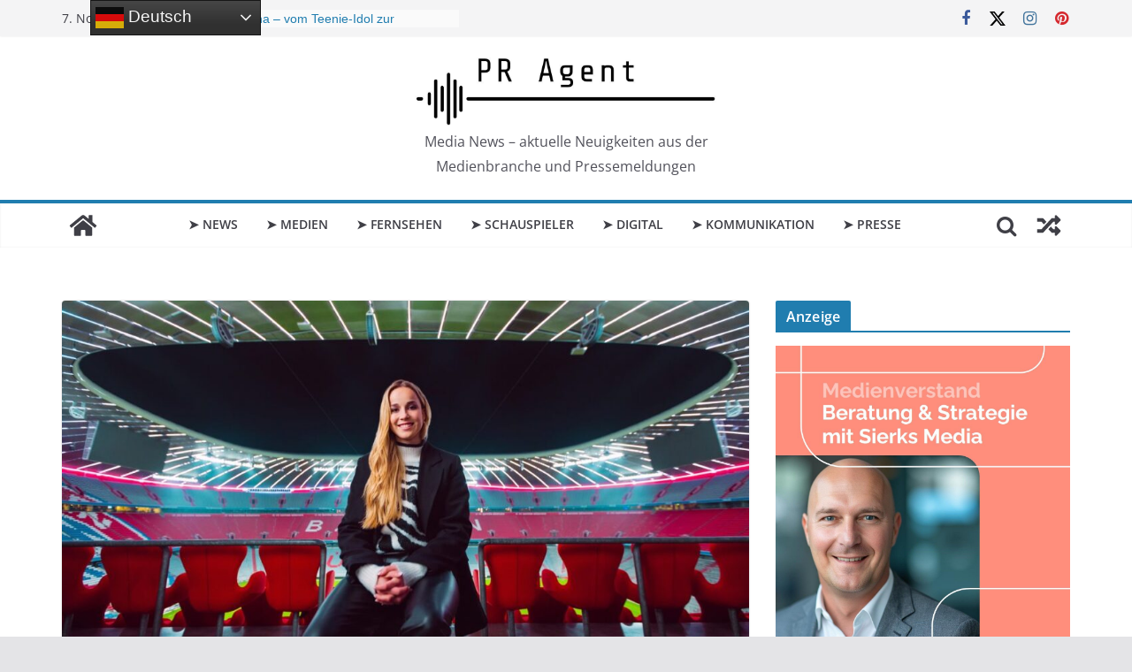

--- FILE ---
content_type: text/html; charset=UTF-8
request_url: https://www.pr-agent.media/news/2023/giulia-gwinn-fliegt-zur-fussball-wm-als-expertin/29246
body_size: 26426
content:
		<!doctype html>
		<html dir="ltr" lang="de" prefix="og: https://ogp.me/ns# fb: http://ogp.me/ns/fb#">
		
<head>

			<meta charset="UTF-8"/>
		<meta name="viewport" content="width=device-width, initial-scale=1">
		<link rel="profile" href="http://gmpg.org/xfn/11"/>
		
	<title>Giulia Gwinn fliegt zur Fußball-WM – als Expertin | PR Agent</title>

		<!-- All in One SEO Pro 4.9.0 - aioseo.com -->
	<meta name="description" content="Seit der EM 2022 ist sie ein Gesicht des aufstrebenden deutschen Frauen-Fußballs, doch nach einer Knieverletzung nimmt sie nicht als Spielerin an der FIFA Frauen-WM in Australien und Neuseeland teil. Die Zuschauer erleben Giulia Gwinn stattdessen als Sport-Expertin im ZDF. Regelmäßig wird sie im &quot;ZDF-Morgenmagazin&quot; und im &quot;ZDF-Mittagsmagazin&quot; das WM-Geschehen analysieren. Anlässlich des ersten WM-Spiels" />
	<meta name="robots" content="max-image-preview:large" />
	<meta name="author" content="Jana Möller"/>
	<link rel="canonical" href="https://www.pr-agent.media/news/2023/giulia-gwinn-fliegt-zur-fussball-wm-als-expertin/29246" />
	<meta name="generator" content="All in One SEO Pro (AIOSEO) 4.9.0" />
		<meta property="og:locale" content="de_DE" />
		<meta property="og:site_name" content="PR Agent | Media News – aktuelle Neuigkeiten aus der Medienbranche und Pressemeldungen" />
		<meta property="og:type" content="article" />
		<meta property="og:title" content="Giulia Gwinn fliegt zur Fußball-WM – als Expertin | PR Agent" />
		<meta property="og:description" content="Seit der EM 2022 ist sie ein Gesicht des aufstrebenden deutschen Frauen-Fußballs, doch nach einer Knieverletzung nimmt sie nicht als Spielerin an der FIFA Frauen-WM in Australien und Neuseeland teil. Die Zuschauer erleben Giulia Gwinn stattdessen als Sport-Expertin im ZDF. Regelmäßig wird sie im &quot;ZDF-Morgenmagazin&quot; und im &quot;ZDF-Mittagsmagazin&quot; das WM-Geschehen analysieren. Anlässlich des ersten WM-Spiels" />
		<meta property="og:url" content="https://www.pr-agent.media/news/2023/giulia-gwinn-fliegt-zur-fussball-wm-als-expertin/29246" />
		<meta property="og:image" content="https://www.pr-agent.media/wp-content/uploads/2023/07/Giulia-Gwinn.jpg" />
		<meta property="og:image:secure_url" content="https://www.pr-agent.media/wp-content/uploads/2023/07/Giulia-Gwinn.jpg" />
		<meta property="og:image:width" content="1200" />
		<meta property="og:image:height" content="610" />
		<meta property="article:published_time" content="2023-07-09T10:20:27+00:00" />
		<meta property="article:modified_time" content="2024-01-05T17:07:39+00:00" />
		<meta property="article:publisher" content="https://www.facebook.com/PRAgentMedia/" />
		<meta name="twitter:card" content="summary" />
		<meta name="twitter:site" content="@PRAgentMedia" />
		<meta name="twitter:title" content="Giulia Gwinn fliegt zur Fußball-WM – als Expertin | PR Agent" />
		<meta name="twitter:description" content="Seit der EM 2022 ist sie ein Gesicht des aufstrebenden deutschen Frauen-Fußballs, doch nach einer Knieverletzung nimmt sie nicht als Spielerin an der FIFA Frauen-WM in Australien und Neuseeland teil. Die Zuschauer erleben Giulia Gwinn stattdessen als Sport-Expertin im ZDF. Regelmäßig wird sie im &quot;ZDF-Morgenmagazin&quot; und im &quot;ZDF-Mittagsmagazin&quot; das WM-Geschehen analysieren. Anlässlich des ersten WM-Spiels" />
		<meta name="twitter:creator" content="@PRAgentMedia" />
		<meta name="twitter:image" content="https://www.pr-agent.media/wp-content/uploads/2023/07/Giulia-Gwinn.jpg" />
		<script type="application/ld+json" class="aioseo-schema">
			{"@context":"https:\/\/schema.org","@graph":[{"@type":"Article","@id":"https:\/\/www.pr-agent.media\/news\/2023\/giulia-gwinn-fliegt-zur-fussball-wm-als-expertin\/29246#article","name":"Giulia Gwinn fliegt zur Fu\u00dfball-WM \u2013 als Expertin | PR Agent","headline":"Giulia Gwinn fliegt zur Fu\u00dfball-WM &#8211; als Expertin","author":{"@id":"https:\/\/www.pr-agent.media\/author\/jm#author"},"publisher":{"@id":"https:\/\/www.pr-agent.media\/#organization"},"image":{"@type":"ImageObject","url":"https:\/\/www.pr-agent.media\/wp-content\/uploads\/2023\/07\/Giulia-Gwinn.jpg","width":1200,"height":610,"caption":"Giulia Gwinn fliegt zur Fu\u00dfball-WM - als Expertin"},"datePublished":"2023-07-09T12:20:27+02:00","dateModified":"2024-01-05T18:07:39+01:00","inLanguage":"de-DE","mainEntityOfPage":{"@id":"https:\/\/www.pr-agent.media\/news\/2023\/giulia-gwinn-fliegt-zur-fussball-wm-als-expertin\/29246#webpage"},"isPartOf":{"@id":"https:\/\/www.pr-agent.media\/news\/2023\/giulia-gwinn-fliegt-zur-fussball-wm-als-expertin\/29246#webpage"},"articleSection":"News, 2023, Digital, Events, Fernsehen, Influencer, Moderation, Promis, Reporter, Sport"},{"@type":"BreadcrumbList","@id":"https:\/\/www.pr-agent.media\/news\/2023\/giulia-gwinn-fliegt-zur-fussball-wm-als-expertin\/29246#breadcrumblist","itemListElement":[{"@type":"ListItem","@id":"https:\/\/www.pr-agent.media#listItem","position":1,"name":"Home","item":"https:\/\/www.pr-agent.media","nextItem":{"@type":"ListItem","@id":"https:\/\/www.pr-agent.media\/magazin\/news#listItem","name":"News"}},{"@type":"ListItem","@id":"https:\/\/www.pr-agent.media\/magazin\/news#listItem","position":2,"name":"News","item":"https:\/\/www.pr-agent.media\/magazin\/news","nextItem":{"@type":"ListItem","@id":"https:\/\/www.pr-agent.media\/news\/2023\/giulia-gwinn-fliegt-zur-fussball-wm-als-expertin\/29246#listItem","name":"Giulia Gwinn fliegt zur Fu\u00dfball-WM &#8211; als Expertin"},"previousItem":{"@type":"ListItem","@id":"https:\/\/www.pr-agent.media#listItem","name":"Home"}},{"@type":"ListItem","@id":"https:\/\/www.pr-agent.media\/news\/2023\/giulia-gwinn-fliegt-zur-fussball-wm-als-expertin\/29246#listItem","position":3,"name":"Giulia Gwinn fliegt zur Fu\u00dfball-WM &#8211; als Expertin","previousItem":{"@type":"ListItem","@id":"https:\/\/www.pr-agent.media\/magazin\/news#listItem","name":"News"}}]},{"@type":"Organization","@id":"https:\/\/www.pr-agent.media\/#organization","name":"PR Agent","description":"Media News \u2013 aktuelle Neuigkeiten aus der Medienbranche und Pressemeldungen","url":"https:\/\/www.pr-agent.media\/","telephone":"+4948326029992","logo":{"@type":"ImageObject","url":"https:\/\/pr-agent.media\/wp-content\/uploads\/2022\/08\/pragentlogoonline.jpg","@id":"https:\/\/www.pr-agent.media\/news\/2023\/giulia-gwinn-fliegt-zur-fussball-wm-als-expertin\/29246\/#organizationLogo"},"image":{"@id":"https:\/\/www.pr-agent.media\/news\/2023\/giulia-gwinn-fliegt-zur-fussball-wm-als-expertin\/29246\/#organizationLogo"},"sameAs":["https:\/\/www.facebook.com\/PRAgentMedia\/","https:\/\/twitter.com\/PRAgentMedia\/","https:\/\/www.instagram.com\/pragentmedia\/","https:\/\/www.pinterest.de\/pragentmedia\/","https:\/\/www.linkedin.com\/company\/pragentmedia\/","https:\/\/mastodon.social\/@pragentmedia"]},{"@type":"Person","@id":"https:\/\/www.pr-agent.media\/author\/jm#author","url":"https:\/\/www.pr-agent.media\/author\/jm","name":"Jana M\u00f6ller","image":{"@type":"ImageObject","@id":"https:\/\/www.pr-agent.media\/news\/2023\/giulia-gwinn-fliegt-zur-fussball-wm-als-expertin\/29246#authorImage","url":"https:\/\/secure.gravatar.com\/avatar\/defcc8330c6e7569e7e67e59a2e277a4?s=96&d=mm&r=g","width":96,"height":96,"caption":"Jana M\u00f6ller"}},{"@type":"WebPage","@id":"https:\/\/www.pr-agent.media\/news\/2023\/giulia-gwinn-fliegt-zur-fussball-wm-als-expertin\/29246#webpage","url":"https:\/\/www.pr-agent.media\/news\/2023\/giulia-gwinn-fliegt-zur-fussball-wm-als-expertin\/29246","name":"Giulia Gwinn fliegt zur Fu\u00dfball-WM \u2013 als Expertin | PR Agent","description":"Seit der EM 2022 ist sie ein Gesicht des aufstrebenden deutschen Frauen-Fu\u00dfballs, doch nach einer Knieverletzung nimmt sie nicht als Spielerin an der FIFA Frauen-WM in Australien und Neuseeland teil. Die Zuschauer erleben Giulia Gwinn stattdessen als Sport-Expertin im ZDF. Regelm\u00e4\u00dfig wird sie im \"ZDF-Morgenmagazin\" und im \"ZDF-Mittagsmagazin\" das WM-Geschehen analysieren. Anl\u00e4sslich des ersten WM-Spiels","inLanguage":"de-DE","isPartOf":{"@id":"https:\/\/www.pr-agent.media\/#website"},"breadcrumb":{"@id":"https:\/\/www.pr-agent.media\/news\/2023\/giulia-gwinn-fliegt-zur-fussball-wm-als-expertin\/29246#breadcrumblist"},"author":{"@id":"https:\/\/www.pr-agent.media\/author\/jm#author"},"creator":{"@id":"https:\/\/www.pr-agent.media\/author\/jm#author"},"image":{"@type":"ImageObject","url":"https:\/\/www.pr-agent.media\/wp-content\/uploads\/2023\/07\/Giulia-Gwinn.jpg","@id":"https:\/\/www.pr-agent.media\/news\/2023\/giulia-gwinn-fliegt-zur-fussball-wm-als-expertin\/29246\/#mainImage","width":1200,"height":610,"caption":"Giulia Gwinn fliegt zur Fu\u00dfball-WM - als Expertin"},"primaryImageOfPage":{"@id":"https:\/\/www.pr-agent.media\/news\/2023\/giulia-gwinn-fliegt-zur-fussball-wm-als-expertin\/29246#mainImage"},"datePublished":"2023-07-09T12:20:27+02:00","dateModified":"2024-01-05T18:07:39+01:00"},{"@type":"WebSite","@id":"https:\/\/www.pr-agent.media\/#website","url":"https:\/\/www.pr-agent.media\/","name":"PR Agent","description":"Media News \u2013 aktuelle Neuigkeiten aus der Medienbranche und Pressemeldungen","inLanguage":"de-DE","publisher":{"@id":"https:\/\/www.pr-agent.media\/#organization"}}]}
		</script>
		<!-- All in One SEO Pro -->

<meta name="uri-translation" content="on" /><link rel='dns-prefetch' href='//widgetlogic.org' />
<link rel='dns-prefetch' href='//www.googletagmanager.com' />
<link rel="alternate" type="application/rss+xml" title=" &raquo; Feed" href="https://www.pr-agent.media/feed" />
<link rel="alternate" type="application/rss+xml" title=" &raquo; Kommentar-Feed" href="https://www.pr-agent.media/comments/feed" />
<link rel="alternate" type="application/rss+xml" title=" &raquo; Giulia Gwinn fliegt zur Fußball-WM &#8211; als Expertin-Kommentar-Feed" href="https://www.pr-agent.media/news/2023/giulia-gwinn-fliegt-zur-fussball-wm-als-expertin/29246/feed" />
<script type="text/javascript">
/* <![CDATA[ */
window._wpemojiSettings = {"baseUrl":"https:\/\/s.w.org\/images\/core\/emoji\/15.0.3\/72x72\/","ext":".png","svgUrl":"https:\/\/s.w.org\/images\/core\/emoji\/15.0.3\/svg\/","svgExt":".svg","source":{"concatemoji":"https:\/\/www.pr-agent.media\/wp-includes\/js\/wp-emoji-release.min.js?ver=6.6.4"}};
/*! This file is auto-generated */
!function(i,n){var o,s,e;function c(e){try{var t={supportTests:e,timestamp:(new Date).valueOf()};sessionStorage.setItem(o,JSON.stringify(t))}catch(e){}}function p(e,t,n){e.clearRect(0,0,e.canvas.width,e.canvas.height),e.fillText(t,0,0);var t=new Uint32Array(e.getImageData(0,0,e.canvas.width,e.canvas.height).data),r=(e.clearRect(0,0,e.canvas.width,e.canvas.height),e.fillText(n,0,0),new Uint32Array(e.getImageData(0,0,e.canvas.width,e.canvas.height).data));return t.every(function(e,t){return e===r[t]})}function u(e,t,n){switch(t){case"flag":return n(e,"\ud83c\udff3\ufe0f\u200d\u26a7\ufe0f","\ud83c\udff3\ufe0f\u200b\u26a7\ufe0f")?!1:!n(e,"\ud83c\uddfa\ud83c\uddf3","\ud83c\uddfa\u200b\ud83c\uddf3")&&!n(e,"\ud83c\udff4\udb40\udc67\udb40\udc62\udb40\udc65\udb40\udc6e\udb40\udc67\udb40\udc7f","\ud83c\udff4\u200b\udb40\udc67\u200b\udb40\udc62\u200b\udb40\udc65\u200b\udb40\udc6e\u200b\udb40\udc67\u200b\udb40\udc7f");case"emoji":return!n(e,"\ud83d\udc26\u200d\u2b1b","\ud83d\udc26\u200b\u2b1b")}return!1}function f(e,t,n){var r="undefined"!=typeof WorkerGlobalScope&&self instanceof WorkerGlobalScope?new OffscreenCanvas(300,150):i.createElement("canvas"),a=r.getContext("2d",{willReadFrequently:!0}),o=(a.textBaseline="top",a.font="600 32px Arial",{});return e.forEach(function(e){o[e]=t(a,e,n)}),o}function t(e){var t=i.createElement("script");t.src=e,t.defer=!0,i.head.appendChild(t)}"undefined"!=typeof Promise&&(o="wpEmojiSettingsSupports",s=["flag","emoji"],n.supports={everything:!0,everythingExceptFlag:!0},e=new Promise(function(e){i.addEventListener("DOMContentLoaded",e,{once:!0})}),new Promise(function(t){var n=function(){try{var e=JSON.parse(sessionStorage.getItem(o));if("object"==typeof e&&"number"==typeof e.timestamp&&(new Date).valueOf()<e.timestamp+604800&&"object"==typeof e.supportTests)return e.supportTests}catch(e){}return null}();if(!n){if("undefined"!=typeof Worker&&"undefined"!=typeof OffscreenCanvas&&"undefined"!=typeof URL&&URL.createObjectURL&&"undefined"!=typeof Blob)try{var e="postMessage("+f.toString()+"("+[JSON.stringify(s),u.toString(),p.toString()].join(",")+"));",r=new Blob([e],{type:"text/javascript"}),a=new Worker(URL.createObjectURL(r),{name:"wpTestEmojiSupports"});return void(a.onmessage=function(e){c(n=e.data),a.terminate(),t(n)})}catch(e){}c(n=f(s,u,p))}t(n)}).then(function(e){for(var t in e)n.supports[t]=e[t],n.supports.everything=n.supports.everything&&n.supports[t],"flag"!==t&&(n.supports.everythingExceptFlag=n.supports.everythingExceptFlag&&n.supports[t]);n.supports.everythingExceptFlag=n.supports.everythingExceptFlag&&!n.supports.flag,n.DOMReady=!1,n.readyCallback=function(){n.DOMReady=!0}}).then(function(){return e}).then(function(){var e;n.supports.everything||(n.readyCallback(),(e=n.source||{}).concatemoji?t(e.concatemoji):e.wpemoji&&e.twemoji&&(t(e.twemoji),t(e.wpemoji)))}))}((window,document),window._wpemojiSettings);
/* ]]> */
</script>
<link rel='stylesheet' id='colorbox-theme2-css' href='https://www.pr-agent.media/wp-content/plugins/jquery-lightbox-for-native-galleries/colorbox/theme2/colorbox.css?ver=1.3.14' type='text/css' media='screen' />
<link rel='stylesheet' id='external-links-css' href='https://www.pr-agent.media/wp-content/plugins/sem-external-links/sem-external-links.css?ver=20090903' type='text/css' media='all' />
<style id='wp-emoji-styles-inline-css' type='text/css'>

	img.wp-smiley, img.emoji {
		display: inline !important;
		border: none !important;
		box-shadow: none !important;
		height: 1em !important;
		width: 1em !important;
		margin: 0 0.07em !important;
		vertical-align: -0.1em !important;
		background: none !important;
		padding: 0 !important;
	}
</style>
<link rel='stylesheet' id='wp-block-library-css' href='https://www.pr-agent.media/wp-includes/css/dist/block-library/style.min.css?ver=6.6.4' type='text/css' media='all' />
<style id='wp-block-library-theme-inline-css' type='text/css'>
.wp-block-audio :where(figcaption){color:#555;font-size:13px;text-align:center}.is-dark-theme .wp-block-audio :where(figcaption){color:#ffffffa6}.wp-block-audio{margin:0 0 1em}.wp-block-code{border:1px solid #ccc;border-radius:4px;font-family:Menlo,Consolas,monaco,monospace;padding:.8em 1em}.wp-block-embed :where(figcaption){color:#555;font-size:13px;text-align:center}.is-dark-theme .wp-block-embed :where(figcaption){color:#ffffffa6}.wp-block-embed{margin:0 0 1em}.blocks-gallery-caption{color:#555;font-size:13px;text-align:center}.is-dark-theme .blocks-gallery-caption{color:#ffffffa6}:root :where(.wp-block-image figcaption){color:#555;font-size:13px;text-align:center}.is-dark-theme :root :where(.wp-block-image figcaption){color:#ffffffa6}.wp-block-image{margin:0 0 1em}.wp-block-pullquote{border-bottom:4px solid;border-top:4px solid;color:currentColor;margin-bottom:1.75em}.wp-block-pullquote cite,.wp-block-pullquote footer,.wp-block-pullquote__citation{color:currentColor;font-size:.8125em;font-style:normal;text-transform:uppercase}.wp-block-quote{border-left:.25em solid;margin:0 0 1.75em;padding-left:1em}.wp-block-quote cite,.wp-block-quote footer{color:currentColor;font-size:.8125em;font-style:normal;position:relative}.wp-block-quote.has-text-align-right{border-left:none;border-right:.25em solid;padding-left:0;padding-right:1em}.wp-block-quote.has-text-align-center{border:none;padding-left:0}.wp-block-quote.is-large,.wp-block-quote.is-style-large,.wp-block-quote.is-style-plain{border:none}.wp-block-search .wp-block-search__label{font-weight:700}.wp-block-search__button{border:1px solid #ccc;padding:.375em .625em}:where(.wp-block-group.has-background){padding:1.25em 2.375em}.wp-block-separator.has-css-opacity{opacity:.4}.wp-block-separator{border:none;border-bottom:2px solid;margin-left:auto;margin-right:auto}.wp-block-separator.has-alpha-channel-opacity{opacity:1}.wp-block-separator:not(.is-style-wide):not(.is-style-dots){width:100px}.wp-block-separator.has-background:not(.is-style-dots){border-bottom:none;height:1px}.wp-block-separator.has-background:not(.is-style-wide):not(.is-style-dots){height:2px}.wp-block-table{margin:0 0 1em}.wp-block-table td,.wp-block-table th{word-break:normal}.wp-block-table :where(figcaption){color:#555;font-size:13px;text-align:center}.is-dark-theme .wp-block-table :where(figcaption){color:#ffffffa6}.wp-block-video :where(figcaption){color:#555;font-size:13px;text-align:center}.is-dark-theme .wp-block-video :where(figcaption){color:#ffffffa6}.wp-block-video{margin:0 0 1em}:root :where(.wp-block-template-part.has-background){margin-bottom:0;margin-top:0;padding:1.25em 2.375em}
</style>
<link rel='stylesheet' id='aioseo/css/src/vue/standalone/blocks/table-of-contents/global.scss-css' href='https://www.pr-agent.media/wp-content/plugins/all-in-one-seo-pack-pro/dist/Pro/assets/css/table-of-contents/global.e90f6d47.css?ver=4.9.0' type='text/css' media='all' />
<link rel='stylesheet' id='aioseo/css/src/vue/standalone/blocks/pro/recipe/global.scss-css' href='https://www.pr-agent.media/wp-content/plugins/all-in-one-seo-pack-pro/dist/Pro/assets/css/recipe/global.67a3275f.css?ver=4.9.0' type='text/css' media='all' />
<link rel='stylesheet' id='aioseo/css/src/vue/standalone/blocks/pro/product/global.scss-css' href='https://www.pr-agent.media/wp-content/plugins/all-in-one-seo-pack-pro/dist/Pro/assets/css/product/global.61066cfb.css?ver=4.9.0' type='text/css' media='all' />
<link rel='stylesheet' id='block-widget-css' href='https://www.pr-agent.media/wp-content/plugins/widget-logic/block_widget/css/widget.css?ver=1724914326' type='text/css' media='all' />
<style id='global-styles-inline-css' type='text/css'>
:root{--wp--preset--aspect-ratio--square: 1;--wp--preset--aspect-ratio--4-3: 4/3;--wp--preset--aspect-ratio--3-4: 3/4;--wp--preset--aspect-ratio--3-2: 3/2;--wp--preset--aspect-ratio--2-3: 2/3;--wp--preset--aspect-ratio--16-9: 16/9;--wp--preset--aspect-ratio--9-16: 9/16;--wp--preset--color--black: #000000;--wp--preset--color--cyan-bluish-gray: #abb8c3;--wp--preset--color--white: #ffffff;--wp--preset--color--pale-pink: #f78da7;--wp--preset--color--vivid-red: #cf2e2e;--wp--preset--color--luminous-vivid-orange: #ff6900;--wp--preset--color--luminous-vivid-amber: #fcb900;--wp--preset--color--light-green-cyan: #7bdcb5;--wp--preset--color--vivid-green-cyan: #00d084;--wp--preset--color--pale-cyan-blue: #8ed1fc;--wp--preset--color--vivid-cyan-blue: #0693e3;--wp--preset--color--vivid-purple: #9b51e0;--wp--preset--gradient--vivid-cyan-blue-to-vivid-purple: linear-gradient(135deg,rgba(6,147,227,1) 0%,rgb(155,81,224) 100%);--wp--preset--gradient--light-green-cyan-to-vivid-green-cyan: linear-gradient(135deg,rgb(122,220,180) 0%,rgb(0,208,130) 100%);--wp--preset--gradient--luminous-vivid-amber-to-luminous-vivid-orange: linear-gradient(135deg,rgba(252,185,0,1) 0%,rgba(255,105,0,1) 100%);--wp--preset--gradient--luminous-vivid-orange-to-vivid-red: linear-gradient(135deg,rgba(255,105,0,1) 0%,rgb(207,46,46) 100%);--wp--preset--gradient--very-light-gray-to-cyan-bluish-gray: linear-gradient(135deg,rgb(238,238,238) 0%,rgb(169,184,195) 100%);--wp--preset--gradient--cool-to-warm-spectrum: linear-gradient(135deg,rgb(74,234,220) 0%,rgb(151,120,209) 20%,rgb(207,42,186) 40%,rgb(238,44,130) 60%,rgb(251,105,98) 80%,rgb(254,248,76) 100%);--wp--preset--gradient--blush-light-purple: linear-gradient(135deg,rgb(255,206,236) 0%,rgb(152,150,240) 100%);--wp--preset--gradient--blush-bordeaux: linear-gradient(135deg,rgb(254,205,165) 0%,rgb(254,45,45) 50%,rgb(107,0,62) 100%);--wp--preset--gradient--luminous-dusk: linear-gradient(135deg,rgb(255,203,112) 0%,rgb(199,81,192) 50%,rgb(65,88,208) 100%);--wp--preset--gradient--pale-ocean: linear-gradient(135deg,rgb(255,245,203) 0%,rgb(182,227,212) 50%,rgb(51,167,181) 100%);--wp--preset--gradient--electric-grass: linear-gradient(135deg,rgb(202,248,128) 0%,rgb(113,206,126) 100%);--wp--preset--gradient--midnight: linear-gradient(135deg,rgb(2,3,129) 0%,rgb(40,116,252) 100%);--wp--preset--font-size--small: 13px;--wp--preset--font-size--medium: 20px;--wp--preset--font-size--large: 36px;--wp--preset--font-size--x-large: 42px;--wp--preset--spacing--20: 0.44rem;--wp--preset--spacing--30: 0.67rem;--wp--preset--spacing--40: 1rem;--wp--preset--spacing--50: 1.5rem;--wp--preset--spacing--60: 2.25rem;--wp--preset--spacing--70: 3.38rem;--wp--preset--spacing--80: 5.06rem;--wp--preset--shadow--natural: 6px 6px 9px rgba(0, 0, 0, 0.2);--wp--preset--shadow--deep: 12px 12px 50px rgba(0, 0, 0, 0.4);--wp--preset--shadow--sharp: 6px 6px 0px rgba(0, 0, 0, 0.2);--wp--preset--shadow--outlined: 6px 6px 0px -3px rgba(255, 255, 255, 1), 6px 6px rgba(0, 0, 0, 1);--wp--preset--shadow--crisp: 6px 6px 0px rgba(0, 0, 0, 1);}:where(body) { margin: 0; }.wp-site-blocks > .alignleft { float: left; margin-right: 2em; }.wp-site-blocks > .alignright { float: right; margin-left: 2em; }.wp-site-blocks > .aligncenter { justify-content: center; margin-left: auto; margin-right: auto; }:where(.wp-site-blocks) > * { margin-block-start: 24px; margin-block-end: 0; }:where(.wp-site-blocks) > :first-child { margin-block-start: 0; }:where(.wp-site-blocks) > :last-child { margin-block-end: 0; }:root { --wp--style--block-gap: 24px; }:root :where(.is-layout-flow) > :first-child{margin-block-start: 0;}:root :where(.is-layout-flow) > :last-child{margin-block-end: 0;}:root :where(.is-layout-flow) > *{margin-block-start: 24px;margin-block-end: 0;}:root :where(.is-layout-constrained) > :first-child{margin-block-start: 0;}:root :where(.is-layout-constrained) > :last-child{margin-block-end: 0;}:root :where(.is-layout-constrained) > *{margin-block-start: 24px;margin-block-end: 0;}:root :where(.is-layout-flex){gap: 24px;}:root :where(.is-layout-grid){gap: 24px;}.is-layout-flow > .alignleft{float: left;margin-inline-start: 0;margin-inline-end: 2em;}.is-layout-flow > .alignright{float: right;margin-inline-start: 2em;margin-inline-end: 0;}.is-layout-flow > .aligncenter{margin-left: auto !important;margin-right: auto !important;}.is-layout-constrained > .alignleft{float: left;margin-inline-start: 0;margin-inline-end: 2em;}.is-layout-constrained > .alignright{float: right;margin-inline-start: 2em;margin-inline-end: 0;}.is-layout-constrained > .aligncenter{margin-left: auto !important;margin-right: auto !important;}.is-layout-constrained > :where(:not(.alignleft):not(.alignright):not(.alignfull)){margin-left: auto !important;margin-right: auto !important;}body .is-layout-flex{display: flex;}.is-layout-flex{flex-wrap: wrap;align-items: center;}.is-layout-flex > :is(*, div){margin: 0;}body .is-layout-grid{display: grid;}.is-layout-grid > :is(*, div){margin: 0;}body{padding-top: 0px;padding-right: 0px;padding-bottom: 0px;padding-left: 0px;}a:where(:not(.wp-element-button)){text-decoration: underline;}:root :where(.wp-element-button, .wp-block-button__link){background-color: #32373c;border-width: 0;color: #fff;font-family: inherit;font-size: inherit;line-height: inherit;padding: calc(0.667em + 2px) calc(1.333em + 2px);text-decoration: none;}.has-black-color{color: var(--wp--preset--color--black) !important;}.has-cyan-bluish-gray-color{color: var(--wp--preset--color--cyan-bluish-gray) !important;}.has-white-color{color: var(--wp--preset--color--white) !important;}.has-pale-pink-color{color: var(--wp--preset--color--pale-pink) !important;}.has-vivid-red-color{color: var(--wp--preset--color--vivid-red) !important;}.has-luminous-vivid-orange-color{color: var(--wp--preset--color--luminous-vivid-orange) !important;}.has-luminous-vivid-amber-color{color: var(--wp--preset--color--luminous-vivid-amber) !important;}.has-light-green-cyan-color{color: var(--wp--preset--color--light-green-cyan) !important;}.has-vivid-green-cyan-color{color: var(--wp--preset--color--vivid-green-cyan) !important;}.has-pale-cyan-blue-color{color: var(--wp--preset--color--pale-cyan-blue) !important;}.has-vivid-cyan-blue-color{color: var(--wp--preset--color--vivid-cyan-blue) !important;}.has-vivid-purple-color{color: var(--wp--preset--color--vivid-purple) !important;}.has-black-background-color{background-color: var(--wp--preset--color--black) !important;}.has-cyan-bluish-gray-background-color{background-color: var(--wp--preset--color--cyan-bluish-gray) !important;}.has-white-background-color{background-color: var(--wp--preset--color--white) !important;}.has-pale-pink-background-color{background-color: var(--wp--preset--color--pale-pink) !important;}.has-vivid-red-background-color{background-color: var(--wp--preset--color--vivid-red) !important;}.has-luminous-vivid-orange-background-color{background-color: var(--wp--preset--color--luminous-vivid-orange) !important;}.has-luminous-vivid-amber-background-color{background-color: var(--wp--preset--color--luminous-vivid-amber) !important;}.has-light-green-cyan-background-color{background-color: var(--wp--preset--color--light-green-cyan) !important;}.has-vivid-green-cyan-background-color{background-color: var(--wp--preset--color--vivid-green-cyan) !important;}.has-pale-cyan-blue-background-color{background-color: var(--wp--preset--color--pale-cyan-blue) !important;}.has-vivid-cyan-blue-background-color{background-color: var(--wp--preset--color--vivid-cyan-blue) !important;}.has-vivid-purple-background-color{background-color: var(--wp--preset--color--vivid-purple) !important;}.has-black-border-color{border-color: var(--wp--preset--color--black) !important;}.has-cyan-bluish-gray-border-color{border-color: var(--wp--preset--color--cyan-bluish-gray) !important;}.has-white-border-color{border-color: var(--wp--preset--color--white) !important;}.has-pale-pink-border-color{border-color: var(--wp--preset--color--pale-pink) !important;}.has-vivid-red-border-color{border-color: var(--wp--preset--color--vivid-red) !important;}.has-luminous-vivid-orange-border-color{border-color: var(--wp--preset--color--luminous-vivid-orange) !important;}.has-luminous-vivid-amber-border-color{border-color: var(--wp--preset--color--luminous-vivid-amber) !important;}.has-light-green-cyan-border-color{border-color: var(--wp--preset--color--light-green-cyan) !important;}.has-vivid-green-cyan-border-color{border-color: var(--wp--preset--color--vivid-green-cyan) !important;}.has-pale-cyan-blue-border-color{border-color: var(--wp--preset--color--pale-cyan-blue) !important;}.has-vivid-cyan-blue-border-color{border-color: var(--wp--preset--color--vivid-cyan-blue) !important;}.has-vivid-purple-border-color{border-color: var(--wp--preset--color--vivid-purple) !important;}.has-vivid-cyan-blue-to-vivid-purple-gradient-background{background: var(--wp--preset--gradient--vivid-cyan-blue-to-vivid-purple) !important;}.has-light-green-cyan-to-vivid-green-cyan-gradient-background{background: var(--wp--preset--gradient--light-green-cyan-to-vivid-green-cyan) !important;}.has-luminous-vivid-amber-to-luminous-vivid-orange-gradient-background{background: var(--wp--preset--gradient--luminous-vivid-amber-to-luminous-vivid-orange) !important;}.has-luminous-vivid-orange-to-vivid-red-gradient-background{background: var(--wp--preset--gradient--luminous-vivid-orange-to-vivid-red) !important;}.has-very-light-gray-to-cyan-bluish-gray-gradient-background{background: var(--wp--preset--gradient--very-light-gray-to-cyan-bluish-gray) !important;}.has-cool-to-warm-spectrum-gradient-background{background: var(--wp--preset--gradient--cool-to-warm-spectrum) !important;}.has-blush-light-purple-gradient-background{background: var(--wp--preset--gradient--blush-light-purple) !important;}.has-blush-bordeaux-gradient-background{background: var(--wp--preset--gradient--blush-bordeaux) !important;}.has-luminous-dusk-gradient-background{background: var(--wp--preset--gradient--luminous-dusk) !important;}.has-pale-ocean-gradient-background{background: var(--wp--preset--gradient--pale-ocean) !important;}.has-electric-grass-gradient-background{background: var(--wp--preset--gradient--electric-grass) !important;}.has-midnight-gradient-background{background: var(--wp--preset--gradient--midnight) !important;}.has-small-font-size{font-size: var(--wp--preset--font-size--small) !important;}.has-medium-font-size{font-size: var(--wp--preset--font-size--medium) !important;}.has-large-font-size{font-size: var(--wp--preset--font-size--large) !important;}.has-x-large-font-size{font-size: var(--wp--preset--font-size--x-large) !important;}
:root :where(.wp-block-pullquote){font-size: 1.5em;line-height: 1.6;}
</style>
<link rel='stylesheet' id='plyr-css-css' href='https://www.pr-agent.media/wp-content/plugins/easy-video-player/lib/plyr.css?ver=6.6.4' type='text/css' media='all' />
<link rel='stylesheet' id='super-rss-reader-css' href='https://www.pr-agent.media/wp-content/plugins/super-rss-reader/public/css/style.min.css?ver=5.3' type='text/css' media='all' />
<link rel='stylesheet' id='ez-toc-css' href='https://www.pr-agent.media/wp-content/plugins/easy-table-of-contents/assets/css/screen.min.css?ver=2.0.76' type='text/css' media='all' />
<style id='ez-toc-inline-css' type='text/css'>
div#ez-toc-container .ez-toc-title {font-size: 120%;}div#ez-toc-container .ez-toc-title {font-weight: 500;}div#ez-toc-container ul li , div#ez-toc-container ul li a {font-size: 95%;}div#ez-toc-container ul li , div#ez-toc-container ul li a {font-weight: 500;}div#ez-toc-container nav ul ul li {font-size: 90%;}
</style>
<link rel='stylesheet' id='colormag_style-css' href='https://www.pr-agent.media/wp-content/themes/colormag/style.css?ver=3.0.3' type='text/css' media='all' />
<link rel='stylesheet' id='colormag-fontawesome-css' href='https://www.pr-agent.media/wp-content/themes/colormag/assets/library/fontawesome/css/font-awesome.min.css?ver=3.0.3' type='text/css' media='all' />
<link rel='stylesheet' id='tablepress-default-css' href='https://www.pr-agent.media/wp-content/plugins/tablepress/css/build/default.css?ver=3.2.5' type='text/css' media='all' />
<script type="text/javascript" src="https://www.pr-agent.media/wp-includes/js/jquery/jquery.min.js?ver=3.7.1" id="jquery-core-js"></script>
<script type="text/javascript" src="https://www.pr-agent.media/wp-includes/js/jquery/jquery-migrate.min.js?ver=3.4.1" id="jquery-migrate-js"></script>
<script type="text/javascript" id="jquery-js-after">
/* <![CDATA[ */
jQuery(document).ready(function() {
	jQuery(".c45f2b708169b8a4c1c4694b0e9293bc").click(function() {
		jQuery.post(
			"https://www.pr-agent.media/wp-admin/admin-ajax.php", {
				"action": "quick_adsense_onpost_ad_click",
				"quick_adsense_onpost_ad_index": jQuery(this).attr("data-index"),
				"quick_adsense_nonce": "617f2463fd",
			}, function(response) { }
		);
	});
});
/* ]]> */
</script>
<script type="text/javascript" src="https://www.pr-agent.media/wp-content/plugins/jquery-lightbox-for-native-galleries/colorbox/jquery.colorbox-min.js?ver=1.3.14" id="colorbox-js"></script>
<script type="text/javascript" id="plyr-js-js-extra">
/* <![CDATA[ */
var easy_video_player = {"plyr_iconUrl":"https:\/\/www.pr-agent.media\/wp-content\/plugins\/easy-video-player\/lib\/plyr.svg","plyr_blankVideo":"https:\/\/www.pr-agent.media\/wp-content\/plugins\/easy-video-player\/lib\/blank.mp4"};
/* ]]> */
</script>
<script type="text/javascript" src="https://www.pr-agent.media/wp-content/plugins/easy-video-player/lib/plyr.js?ver=6.6.4" id="plyr-js-js"></script>
<script type="text/javascript" src="https://www.pr-agent.media/wp-content/plugins/super-rss-reader/public/js/jquery.easy-ticker.min.js?ver=5.3" id="jquery-easy-ticker-js"></script>
<script type="text/javascript" src="https://www.pr-agent.media/wp-content/plugins/super-rss-reader/public/js/script.min.js?ver=5.3" id="super-rss-reader-js"></script>
<!--[if lte IE 8]>
<script type="text/javascript" src="https://www.pr-agent.media/wp-content/themes/colormag/assets/js/html5shiv.min.js?ver=3.0.3" id="html5-js"></script>
<![endif]-->

<!-- Google Tag (gtac.js) durch Site-Kit hinzugefügt -->
<!-- Von Site Kit hinzugefügtes Google-Analytics-Snippet -->
<script type="text/javascript" src="https://www.googletagmanager.com/gtag/js?id=GT-5TQQLVN" id="google_gtagjs-js" async></script>
<script type="text/javascript" id="google_gtagjs-js-after">
/* <![CDATA[ */
window.dataLayer = window.dataLayer || [];function gtag(){dataLayer.push(arguments);}
gtag("set","linker",{"domains":["www.pr-agent.media"]});
gtag("js", new Date());
gtag("set", "developer_id.dZTNiMT", true);
gtag("config", "GT-5TQQLVN");
 window._googlesitekit = window._googlesitekit || {}; window._googlesitekit.throttledEvents = []; window._googlesitekit.gtagEvent = (name, data) => { var key = JSON.stringify( { name, data } ); if ( !! window._googlesitekit.throttledEvents[ key ] ) { return; } window._googlesitekit.throttledEvents[ key ] = true; setTimeout( () => { delete window._googlesitekit.throttledEvents[ key ]; }, 5 ); gtag( "event", name, { ...data, event_source: "site-kit" } ); }; 
/* ]]> */
</script>
<link rel="https://api.w.org/" href="https://www.pr-agent.media/wp-json/" /><link rel="alternate" title="JSON" type="application/json" href="https://www.pr-agent.media/wp-json/wp/v2/posts/29246" /><link rel="EditURI" type="application/rsd+xml" title="RSD" href="https://www.pr-agent.media/xmlrpc.php?rsd" />
<meta name="generator" content="WordPress 6.6.4" />
<link rel='shortlink' href='https://www.pr-agent.media/?p=29246' />
<link rel="alternate" title="oEmbed (JSON)" type="application/json+oembed" href="https://www.pr-agent.media/wp-json/oembed/1.0/embed?url=https%3A%2F%2Fwww.pr-agent.media%2Fnews%2F2023%2Fgiulia-gwinn-fliegt-zur-fussball-wm-als-expertin%2F29246" />
<link rel="alternate" title="oEmbed (XML)" type="text/xml+oembed" href="https://www.pr-agent.media/wp-json/oembed/1.0/embed?url=https%3A%2F%2Fwww.pr-agent.media%2Fnews%2F2023%2Fgiulia-gwinn-fliegt-zur-fussball-wm-als-expertin%2F29246&#038;format=xml" />
<meta name="generator" content="Site Kit by Google 1.165.0" />

<!-- This site is optimized with the Schema plugin v1.7.9.6 - https://schema.press -->
<script type="application/ld+json">[{"@context":"http:\/\/schema.org\/","@type":"WPHeader","url":"https:\/\/www.pr-agent.media\/news\/2023\/giulia-gwinn-fliegt-zur-fussball-wm-als-expertin\/29246","headline":"Giulia Gwinn fliegt zur Fußball-WM &#8211; als Expertin","description":"Seit der EM 2022 ist sie ein Gesicht des aufstrebenden deutschen Frauen-Fußballs, doch nach einer Knieverletzung nimmt sie..."},{"@context":"http:\/\/schema.org\/","@type":"WPFooter","url":"https:\/\/www.pr-agent.media\/news\/2023\/giulia-gwinn-fliegt-zur-fussball-wm-als-expertin\/29246","headline":"Giulia Gwinn fliegt zur Fußball-WM &#8211; als Expertin","description":"Seit der EM 2022 ist sie ein Gesicht des aufstrebenden deutschen Frauen-Fußballs, doch nach einer Knieverletzung nimmt sie...","copyrightYear":"2023"}]</script>



<!-- This site is optimized with the Schema plugin v1.7.9.6 - https://schema.press -->
<script type="application/ld+json">{"@context":"https:\/\/schema.org\/","@type":"BlogPosting","mainEntityOfPage":{"@type":"WebPage","@id":"https:\/\/www.pr-agent.media\/news\/2023\/giulia-gwinn-fliegt-zur-fussball-wm-als-expertin\/29246"},"url":"https:\/\/www.pr-agent.media\/news\/2023\/giulia-gwinn-fliegt-zur-fussball-wm-als-expertin\/29246","headline":"Giulia Gwinn fliegt zur Fußball-WM - als Expertin","datePublished":"2023-07-09T12:20:27+02:00","dateModified":"2024-01-05T18:07:39+01:00","publisher":{"@type":"Organization","@id":"https:\/\/www.pr-agent.media\/#organization","name":"PR Agent","logo":{"@type":"ImageObject","url":"https:\/\/pr-agent.media\/wp-content\/uploads\/2023\/07\/logopragent.jpg","width":600,"height":60}},"image":{"@type":"ImageObject","url":"https:\/\/www.pr-agent.media\/wp-content\/uploads\/2023\/07\/Giulia-Gwinn.jpg","width":1200,"height":610},"articleSection":"News","keywords":"2023, Digital, Events, Fernsehen, Influencer, Moderation, Promis, Reporter, Sport","description":"Seit der EM 2022 ist sie ein Gesicht des aufstrebenden deutschen Frauen-Fußballs, doch nach einer Knieverletzung nimmt sie nicht als Spielerin an der FIFA Frauen-WM in Australien und Neuseeland teil. Die Zuschauer erleben Giulia Gwinn stattdessen als Sport-Expertin im ZDF. Regelmäßig wird sie im \"ZDF-Morgenmagazin\" und im \"ZDF-Mittagsmagazin\" das","author":{"@type":"Person","name":"Jana Möller","url":"https:\/\/www.pr-agent.media\/author\/jm","description":"Autorin | Redaktion: media@sierks.media","image":{"@type":"ImageObject","url":"https:\/\/secure.gravatar.com\/avatar\/defcc8330c6e7569e7e67e59a2e277a4?s=96&d=mm&r=g","height":96,"width":96},"sameAs":["https:\/\/pr-agent.media"]},"video":[]}</script>

<link rel="pingback" href="https://www.pr-agent.media/xmlrpc.php"><link rel="alternate" hreflang="de" href="https://www.pr-agent.media/news/2023/giulia-gwinn-fliegt-zur-fussball-wm-als-expertin/29246">
<link rel="alternate" hreflang="en" href="https://www.pr-agent.media/en/news/2023/giulia-gwinn-fliegt-zur-fussball-wm-als-expertin/29246">
<link rel="alternate" hreflang="es" href="https://www.pr-agent.media/es/news/2023/giulia-gwinn-fliegt-zur-fussball-wm-als-expertin/29246">
<link rel="alternate" hreflang="fr" href="https://www.pr-agent.media/fr/news/2023/giulia-gwinn-fliegt-zur-fussball-wm-als-expertin/29246">
<link rel="alternate" hreflang="it" href="https://www.pr-agent.media/it/news/2023/giulia-gwinn-fliegt-zur-fussball-wm-als-expertin/29246">
<link rel="alternate" hreflang="ja" href="https://www.pr-agent.media/ja/news/2023/giulia-gwinn-fliegt-zur-fussball-wm-als-expertin/29246">
<link rel="alternate" hreflang="pl" href="https://www.pr-agent.media/pl/news/2023/giulia-gwinn-fliegt-zur-fussball-wm-als-expertin/29246">
<link rel="alternate" hreflang="pt" href="https://www.pr-agent.media/pt/news/2023/giulia-gwinn-fliegt-zur-fussball-wm-als-expertin/29246">
<link rel="alternate" hreflang="x-default" href="https://www.pr-agent.media">
<!-- jQuery Lightbox For Native Galleries v3.2.2 | http://www.viper007bond.com/wordpress-plugins/jquery-lightbox-for-native-galleries/ -->
<script type="text/javascript">
// <![CDATA[
	jQuery(document).ready(function($){
		$(".gallery").each(function(index, obj){
			var galleryid = Math.floor(Math.random()*10000);
			$(obj).find("a").colorbox({rel:galleryid, maxWidth:"95%", maxHeight:"95%"});
		});
		$("a.lightbox").colorbox({maxWidth:"95%", maxHeight:"95%"});
	});
// ]]>
</script>
<style type="text/css">.broken_link, a.broken_link {
	text-decoration: line-through;
}</style>

<!-- This site is optimized with the Schema plugin v1.7.9.6 - https://schema.press -->
<script type="application/ld+json">{
    "@context": "http://schema.org",
    "@type": "BreadcrumbList",
    "itemListElement": [
        {
            "@type": "ListItem",
            "position": 1,
            "item": {
                "@id": "https://www.pr-agent.media",
                "name": "Home"
            }
        },
        {
            "@type": "ListItem",
            "position": 2,
            "item": {
                "@id": "https://www.pr-agent.media/news/2023/giulia-gwinn-fliegt-zur-fussball-wm-als-expertin/29246",
                "name": "Giulia Gwinn fliegt zur Fu\u00dfball-WM &#8211; als Expertin",
                "image": "https://www.pr-agent.media/wp-content/uploads/2023/07/Giulia-Gwinn.jpg"
            }
        }
    ]
}</script>

<link rel="icon" href="https://www.pr-agent.media/wp-content/uploads/2020/01/cropped-wplogo-32x32.png" sizes="32x32" />
<link rel="icon" href="https://www.pr-agent.media/wp-content/uploads/2020/01/cropped-wplogo-192x192.png" sizes="192x192" />
<link rel="apple-touch-icon" href="https://www.pr-agent.media/wp-content/uploads/2020/01/cropped-wplogo-180x180.png" />
<meta name="msapplication-TileImage" content="https://www.pr-agent.media/wp-content/uploads/2020/01/cropped-wplogo-270x270.png" />
<style id="sccss">p { 
font-size:16px; 
} 

p, ul, ol, li, blockquote { font-family: 'Verdana', sans-serif; }



/* Twitter-Icon im Header &amp; Footer durch X ersetzen */
.fa-twitter,
.tg-icon-twitter {
  background: url('https://www.pr-agent.media/wp-content/uploads/2025/10/x.svg') no-repeat center !important;
  background-size: contain !important;
  color: transparent !important;
  width: 18px;
  height: 18px;
  display: inline-block;
}

/* Wenn das alte Font-Icon sichtbar bleibt, ausblenden */
.fa-twitter::before,
.tg-icon-twitter::before {
  content: "" !important;
}

/* --- ColorMag: X-Icon im Footer weiß einfärben --- */
.site-footer .fa-twitter,
.site-footer .tg-icon-twitter {
  filter: invert(1) brightness(2) !important; /* hell/weiß darstellen */
  opacity: 0.95;
}

/* optional: leichtes Aufhellen beim Hover */
.site-footer .fa-twitter:hover,
.site-footer .tg-icon-twitter:hover {
  filter: invert(1) brightness(3) !important;
  opacity: 1;
}

</style>
<!-- START - Open Graph and Twitter Card Tags 3.3.5 -->
 <!-- Facebook Open Graph -->
  <meta property="og:locale" content="de_DE"/>
  <meta property="og:site_name" content=""/>
  <meta property="og:title" content="Giulia Gwinn fliegt zur Fußball-WM - als Expertin"/>
  <meta property="og:url" content="https://www.pr-agent.media/news/2023/giulia-gwinn-fliegt-zur-fussball-wm-als-expertin/29246"/>
  <meta property="og:type" content="article"/>
  <meta property="og:description" content="Seit der EM 2022 ist sie ein Gesicht des aufstrebenden deutschen Frauen-Fußballs, doch nach einer Knieverletzung nimmt sie nicht als Spielerin an der FIFA Frauen-WM in Australien und Neuseeland teil.

Die Zuschauer erleben Giulia Gwinn stattdessen als Sport-Expertin im ZDF. Regelmäßig wird sie im"/>
  <meta property="og:image" content="https://www.pr-agent.media/wp-content/uploads/2023/07/Giulia-Gwinn.jpg"/>
  <meta property="og:image:url" content="https://www.pr-agent.media/wp-content/uploads/2023/07/Giulia-Gwinn.jpg"/>
  <meta property="og:image:secure_url" content="https://www.pr-agent.media/wp-content/uploads/2023/07/Giulia-Gwinn.jpg"/>
  <meta property="article:published_time" content="2023-07-09T12:20:27+02:00"/>
  <meta property="article:modified_time" content="2024-01-05T18:07:39+01:00" />
  <meta property="og:updated_time" content="2024-01-05T18:07:39+01:00" />
  <meta property="article:section" content="News"/>
  <meta property="article:publisher" content="https://www.facebook.com/PRAgentMedia/"/>
 <!-- Google+ / Schema.org -->
  <meta itemprop="name" content="Giulia Gwinn fliegt zur Fußball-WM - als Expertin"/>
  <meta itemprop="headline" content="Giulia Gwinn fliegt zur Fußball-WM - als Expertin"/>
  <meta itemprop="description" content="Seit der EM 2022 ist sie ein Gesicht des aufstrebenden deutschen Frauen-Fußballs, doch nach einer Knieverletzung nimmt sie nicht als Spielerin an der FIFA Frauen-WM in Australien und Neuseeland teil.

Die Zuschauer erleben Giulia Gwinn stattdessen als Sport-Expertin im ZDF. Regelmäßig wird sie im"/>
  <meta itemprop="image" content="https://www.pr-agent.media/wp-content/uploads/2023/07/Giulia-Gwinn.jpg"/>
  <meta itemprop="datePublished" content="2023-07-09"/>
  <meta itemprop="dateModified" content="2024-01-05T18:07:39+01:00" />
  <meta itemprop="author" content="Jana Möller"/>
  <!--<meta itemprop="publisher" content=""/>--> <!-- To solve: The attribute publisher.itemtype has an invalid value -->
 <!-- Twitter Cards -->
  <meta name="twitter:title" content="Giulia Gwinn fliegt zur Fußball-WM - als Expertin"/>
  <meta name="twitter:url" content="https://www.pr-agent.media/news/2023/giulia-gwinn-fliegt-zur-fussball-wm-als-expertin/29246"/>
  <meta name="twitter:description" content="Seit der EM 2022 ist sie ein Gesicht des aufstrebenden deutschen Frauen-Fußballs, doch nach einer Knieverletzung nimmt sie nicht als Spielerin an der FIFA Frauen-WM in Australien und Neuseeland teil.

Die Zuschauer erleben Giulia Gwinn stattdessen als Sport-Expertin im ZDF. Regelmäßig wird sie im"/>
  <meta name="twitter:image" content="https://www.pr-agent.media/wp-content/uploads/2023/07/Giulia-Gwinn.jpg"/>
  <meta name="twitter:card" content="summary_large_image"/>
  <meta name="twitter:site" content="@https://twitter.com/PRAgentMedia/"/>
 <!-- SEO -->
 <!-- Misc. tags -->
 <!-- is_singular -->
<!-- END - Open Graph and Twitter Card Tags 3.3.5 -->
	
	
<meta charset="UTF-8">
<meta http-equiv="X-UA-Compatible" content="IE=edge">
<meta http-equiv="Content-Type" content="text/html; charset=UTF-8" />
<meta name="viewport" content="width=device-width, initial-scale=1.0">
<meta name="robots" content="index, follow, max-image-preview:large">
<meta name="classification" content="Medien, News, Pressemeldungen, Presse, Media">
<meta name="made" content="pr-agent.media https://www.pr-agent.media">
<meta name="publisher" content="Sierks Media">
<meta name="theme-color" content="#151515" />
<meta name="p:domain_verify" content="48c7f65b94e94317a91f35ce462ac190"/>
<meta name="facebook-domain-verification" content="q8vvc97yptnsyj25cwov4ijjotwl7d" />
<link rel="icon" href="https://www.pr-agent.media/favicon.ico">

<meta name="viewport" content="width=device-width, initial-scale=1">
<link rel="profile" href="http://gmpg.org/xfn/11">
<link rel="pingback" href="https://www.pr-agent.media/xmlrpc.php">
<script type="text/javascript" src="//get.mirando.de/mirando.js#a=17631827&as=1&at=100" async></script>				

	<script src="https://mein.clickskeks.at/app.js?apiKey=16466eb92c523189cae9e6bd2ae982e53bd29b507f5daea3&amp;domain=659e87ce04b9173fb7368463" referrerpolicy="origin"></script>
	
	<script async src="https://pagead2.googlesyndication.com/pagead/js/adsbygoogle.js?client=ca-pub-6503463188781194"
     crossorigin="anonymous"></script>
	
	<!-- Google tag (gtag.js) -->
<script async src="https://www.googletagmanager.com/gtag/js?id=G-ZQSTHDGJ32"></script>
<script>
  window.dataLayer = window.dataLayer || [];
  function gtag(){dataLayer.push(arguments);}
  gtag('js', new Date());

  gtag('config', 'G-ZQSTHDGJ32');
</script>
	
<script src="https://analytics.ahrefs.com/analytics.js" data-key="uEV3Lo0alFA5CnPGibeicg" async></script>

</head>

<body class="post-template-default single single-post postid-29246 single-format-standard wp-custom-logo wp-embed-responsive metaslider-plugin cm-header-layout-2 adv-style-1  wide">




		<div id="page" class="hfeed site">
				<a class="skip-link screen-reader-text" href="#main">Zum Inhalt springen</a>
		

			<header id="cm-masthead" class="cm-header cm-layout-2 cm-layout-2-style-1">
		
		
				<div class="cm-top-bar">
					<div class="cm-container">
						<div class="cm-row">
							<div class="cm-top-bar__1">
				
		<div class="date-in-header">
			7. November 2025		</div>

		
		<div class="breaking-news">
			<strong class="breaking-news-latest">Aktuelles: </strong>

			<ul class="newsticker">
									<li>
						<a href="https://www.pr-agent.media/news/2025/nena-vom-teenie-idol-zur-poplegende/41619" title="Nena &#8211; vom Teenie-Idol zur Poplegende">
							Nena &#8211; vom Teenie-Idol zur Poplegende						</a>
					</li>
									<li>
						<a href="https://www.pr-agent.media/pressemeldungen/2025/was-ist-die-sentiment-analyse-in-der-pr/37116" title="Was ist die Sentiment-Analyse in der PR?">
							Was ist die Sentiment-Analyse in der PR?						</a>
					</li>
									<li>
						<a href="https://www.pr-agent.media/news/2025/chefredaktion-frank-wald-uebernimmt-beim-auto-medienportal/41611" title="Chefredaktion: Frank Wald übernimmt beim Auto-Medienportal">
							Chefredaktion: Frank Wald übernimmt beim Auto-Medienportal						</a>
					</li>
									<li>
						<a href="https://www.pr-agent.media/news/2025/lotto-legenden-moderieren-heute-erstmals-die-live-ziehung-6aus49/41604" title="Lotto-Legenden moderieren heute erstmals die Live-Ziehung 6aus49">
							Lotto-Legenden moderieren heute erstmals die Live-Ziehung 6aus49						</a>
					</li>
									<li>
						<a href="https://www.pr-agent.media/news/2025/telegram-gruender-pawel-durow-doku-beleuchtet-tech-milliardaer/41599" title="Telegram-Gründer Pawel Durow &#8211; Doku beleuchtet Tech-Milliardär">
							Telegram-Gründer Pawel Durow &#8211; Doku beleuchtet Tech-Milliardär						</a>
					</li>
							</ul>
		</div>

									</div>

							<div class="cm-top-bar__2">
				
		<div class="social-links">
			<ul>
				<li><a href="https://www.facebook.com/PRAgentMedia/" target="_blank"><i class="fa fa-facebook"></i></a></li><li><a href="https://x.com/PRAgentMedia/" target="_blank"><i class="fa fa-twitter"></i></a></li><li><a href="https://www.instagram.com/PRAgentMedia/" target="_blank"><i class="fa fa-instagram"></i></a></li><li><a href="https://www.pinterest.de/PRAgentMedia/" target="_blank"><i class="fa fa-pinterest"></i></a></li>			</ul>
		</div><!-- .social-links -->
									</div>
						</div>
					</div>
				</div>

				
				<div class="cm-main-header">
		
		
	<div id="cm-header-1" class="cm-header-1">
		<div class="cm-container">
			<div class="cm-row">

				<div class="cm-header-col-1">
										<div id="cm-site-branding" class="cm-site-branding">
		<a href="https://www.pr-agent.media/" class="custom-logo-link" rel="home"><img width="1020" height="230" src="https://www.pr-agent.media/wp-content/uploads/2023/08/cropped-logopragent.jpg" class="custom-logo" alt="" decoding="async" fetchpriority="high" srcset="https://www.pr-agent.media/wp-content/uploads/2023/08/cropped-logopragent.jpg 1020w, https://www.pr-agent.media/wp-content/uploads/2023/08/cropped-logopragent-300x68.jpg 300w, https://www.pr-agent.media/wp-content/uploads/2023/08/cropped-logopragent-768x173.jpg 768w" sizes="(max-width: 1020px) 100vw, 1020px" /></a>					</div><!-- #cm-site-branding -->
	
	<div id="cm-site-info" class="">
								<h3 class="cm-site-title">
							<a href="https://www.pr-agent.media/" title="" rel="home"></a>
						</h3>
						
											<p class="cm-site-description">
							Media News – aktuelle Neuigkeiten aus der Medienbranche und Pressemeldungen						</p><!-- .cm-site-description -->
											</div><!-- #cm-site-info -->
					</div><!-- .cm-header-col-1 -->

				<div class="cm-header-col-2">
								</div><!-- .cm-header-col-2 -->

		</div>
	</div>
</div>
		
<div id="cm-header-2" class="cm-header-2">
	<nav id="cm-primary-nav" class="cm-primary-nav">
		<div class="cm-container">
			<div class="cm-row">
				
				<div class="cm-home-icon">
					<a href="https://www.pr-agent.media/"
					   title=""
					>
						<svg class="cm-icon cm-icon--home" xmlns="http://www.w3.org/2000/svg" viewBox="0 0 28 22"><path d="M13.6465 6.01133L5.11148 13.0409V20.6278C5.11148 20.8242 5.18952 21.0126 5.32842 21.1515C5.46733 21.2904 5.65572 21.3685 5.85217 21.3685L11.0397 21.3551C11.2355 21.3541 11.423 21.2756 11.5611 21.1368C11.6992 20.998 11.7767 20.8102 11.7767 20.6144V16.1837C11.7767 15.9873 11.8547 15.7989 11.9937 15.66C12.1326 15.521 12.321 15.443 12.5174 15.443H15.4801C15.6766 15.443 15.865 15.521 16.0039 15.66C16.1428 15.7989 16.2208 15.9873 16.2208 16.1837V20.6111C16.2205 20.7086 16.2394 20.8052 16.2765 20.8953C16.3136 20.9854 16.3681 21.0673 16.4369 21.1364C16.5057 21.2054 16.5875 21.2602 16.6775 21.2975C16.7675 21.3349 16.864 21.3541 16.9615 21.3541L22.1472 21.3685C22.3436 21.3685 22.532 21.2904 22.6709 21.1515C22.8099 21.0126 22.8879 20.8242 22.8879 20.6278V13.0358L14.3548 6.01133C14.2544 5.93047 14.1295 5.88637 14.0006 5.88637C13.8718 5.88637 13.7468 5.93047 13.6465 6.01133ZM27.1283 10.7892L23.2582 7.59917V1.18717C23.2582 1.03983 23.1997 0.898538 23.0955 0.794359C22.9913 0.69018 22.8501 0.631653 22.7027 0.631653H20.1103C19.963 0.631653 19.8217 0.69018 19.7175 0.794359C19.6133 0.898538 19.5548 1.03983 19.5548 1.18717V4.54848L15.4102 1.13856C15.0125 0.811259 14.5134 0.632307 13.9983 0.632307C13.4832 0.632307 12.9841 0.811259 12.5864 1.13856L0.868291 10.7892C0.81204 10.8357 0.765501 10.8928 0.731333 10.9573C0.697165 11.0218 0.676038 11.0924 0.66916 11.165C0.662282 11.2377 0.669786 11.311 0.691245 11.3807C0.712704 11.4505 0.747696 11.5153 0.794223 11.5715L1.97469 13.0066C2.02109 13.063 2.07816 13.1098 2.14264 13.1441C2.20711 13.1784 2.27773 13.1997 2.35044 13.2067C2.42315 13.2137 2.49653 13.2063 2.56638 13.1849C2.63623 13.1636 2.70118 13.1286 2.7575 13.0821L13.6465 4.11333C13.7468 4.03247 13.8718 3.98837 14.0006 3.98837C14.1295 3.98837 14.2544 4.03247 14.3548 4.11333L25.2442 13.0821C25.3004 13.1286 25.3653 13.1636 25.435 13.1851C25.5048 13.2065 25.5781 13.214 25.6507 13.2071C25.7234 13.2003 25.794 13.1791 25.8584 13.145C25.9229 13.1108 25.98 13.0643 26.0265 13.008L27.207 11.5729C27.2535 11.5164 27.2883 11.4512 27.3095 11.3812C27.3307 11.3111 27.3379 11.2375 27.3306 11.1647C27.3233 11.0919 27.3016 11.0212 27.2669 10.9568C27.2322 10.8923 27.1851 10.8354 27.1283 10.7892Z" /></svg>					</a>
				</div>
				
											<div class="cm-header-actions">
								
		<div class="cm-random-post">
							<a href="https://www.pr-agent.media/news/2019/dk2020-der-termin-fuer-den-digital-kindergarten-2020-steht-fest/9450" title="Sieh dir einen zufälligen Beitrag an">
					<svg class="cm-icon cm-icon--random-fill" xmlns="http://www.w3.org/2000/svg" viewBox="0 0 24 24"><path d="M21.73 16a1 1 0 0 1 0 1.33l-3.13 3.14a.94.94 0 0 1-1.6-.66v-1.56h-2.3a.39.39 0 0 1-.18 0 .36.36 0 0 1-.16-.11l-2.76-3 2.09-2.23 2.06 2.21H17v-1.56a.94.94 0 0 1 1.6-.66ZM2.47 8.88h3.28l2.06 2.2L9.9 8.85 7.14 5.9A.36.36 0 0 0 7 5.79a.39.39 0 0 0-.18 0H2.47a.47.47 0 0 0-.47.43v2.19a.47.47 0 0 0 .47.47Zm14.53 0v1.56a.94.94 0 0 0 1.6.66L21.73 8a1 1 0 0 0 0-1.33L18.6 3.53a.94.94 0 0 0-1.6.66v1.56h-2.3a.39.39 0 0 0-.18 0 .36.36 0 0 0-.16.11l-8.61 9.27H2.47a.46.46 0 0 0-.47.46v2.19a.47.47 0 0 0 .47.47H6.8a.45.45 0 0 0 .34-.15l8.61-9.22Z"></path></svg>				</a>
					</div>

							<div class="cm-top-search">
						<i class="fa fa-search search-top"></i>
						<div class="search-form-top">
									
<form action="https://www.pr-agent.media/" class="search-form searchform clearfix" method="get" role="search">

	<div class="search-wrap">
		<input type="search"
		       class="s field"
		       name="s"
		       value=""
		       placeholder="Suchen"
		/>

		<button class="search-icon" type="submit"></button>
	</div>

</form><!-- .searchform -->
						</div>
					</div>
									</div>
				
					<p class="cm-menu-toggle" aria-expanded="false">
						<svg class="cm-icon cm-icon--bars" xmlns="http://www.w3.org/2000/svg" viewBox="0 0 24 24"><path d="M21 19H3a1 1 0 0 1 0-2h18a1 1 0 0 1 0 2Zm0-6H3a1 1 0 0 1 0-2h18a1 1 0 0 1 0 2Zm0-6H3a1 1 0 0 1 0-2h18a1 1 0 0 1 0 2Z"></path></svg>						<svg class="cm-icon cm-icon--x-mark" xmlns="http://www.w3.org/2000/svg" viewBox="0 0 24 24"><path d="m13.4 12 8.3-8.3c.4-.4.4-1 0-1.4s-1-.4-1.4 0L12 10.6 3.7 2.3c-.4-.4-1-.4-1.4 0s-.4 1 0 1.4l8.3 8.3-8.3 8.3c-.4.4-.4 1 0 1.4.2.2.4.3.7.3s.5-.1.7-.3l8.3-8.3 8.3 8.3c.2.2.5.3.7.3s.5-.1.7-.3c.4-.4.4-1 0-1.4L13.4 12z"></path></svg>					</p>
					<div class="cm-menu-primary-container"><ul id="menu-menu-1" class="menu"><li id="menu-item-17599" class="menu-item menu-item-type-custom menu-item-object-custom menu-item-17599"><a href="https://pr-agent.media/magazin/news">➤ News</a></li>
<li id="menu-item-18137" class="menu-item menu-item-type-custom menu-item-object-custom menu-item-18137"><a href="https://pr-agent.media/schlagwort/medien">➤ Medien</a></li>
<li id="menu-item-29916" class="menu-item menu-item-type-custom menu-item-object-custom menu-item-29916"><a href="https://pr-agent.media/schlagwort/fernsehen">➤ Fernsehen</a></li>
<li id="menu-item-29917" class="menu-item menu-item-type-custom menu-item-object-custom menu-item-29917"><a href="https://pr-agent.media/schlagwort/schauspieler">➤ Schauspieler</a></li>
<li id="menu-item-18138" class="menu-item menu-item-type-custom menu-item-object-custom menu-item-18138"><a href="https://pr-agent.media/schlagwort/digital">➤ Digital</a></li>
<li id="menu-item-29918" class="menu-item menu-item-type-custom menu-item-object-custom menu-item-29918"><a href="https://pr-agent.media/schlagwort/kommunikation">➤ Kommunikation</a></li>
<li id="menu-item-18136" class="menu-item menu-item-type-custom menu-item-object-custom menu-item-18136"><a href="https://pr-agent.media/schlagwort/presse">➤ Presse</a></li>
</ul></div>
			</div>
		</div>
	</nav>
</div>
			
				</div> <!-- /.cm-main-header -->
		
				</header><!-- #cm-masthead -->
		
		

	<div id="cm-content" class="cm-content">
		
		<div class="cm-container">
		
<div class="cm-row">
	
	<div id="cm-primary" class="cm-primary">
		<div class="cm-posts" class="clearfix">

			
<article id="post-29246" class="post-29246 post type-post status-publish format-standard has-post-thumbnail hentry category-news tag-129 tag-digital tag-events tag-fernsehen tag-influencer tag-moderation tag-promis tag-reporter tag-sport">
	
				<div class="cm-featured-image">
				<img width="800" height="407" src="https://www.pr-agent.media/wp-content/uploads/2023/07/Giulia-Gwinn.jpg" class="attachment-colormag-featured-image size-colormag-featured-image wp-post-image" alt="Giulia Gwinn fliegt zur Fußball-WM - als Expertin" decoding="async" srcset="https://www.pr-agent.media/wp-content/uploads/2023/07/Giulia-Gwinn.jpg 1200w, https://www.pr-agent.media/wp-content/uploads/2023/07/Giulia-Gwinn-300x153.jpg 300w, https://www.pr-agent.media/wp-content/uploads/2023/07/Giulia-Gwinn-1024x521.jpg 1024w, https://www.pr-agent.media/wp-content/uploads/2023/07/Giulia-Gwinn-768x390.jpg 768w" sizes="(max-width: 800px) 100vw, 800px" />			</div>

			
	<div class="cm-post-content">
		<div class="cm-entry-header-meta"><div class="cm-post-categories"><a href="https://www.pr-agent.media/magazin/news"  rel="category tag">News</a></div></div>
				<header class="cm-entry-header">
				<h1 class="cm-entry-title">
			Giulia Gwinn fliegt zur Fußball-WM &#8211; als Expertin		</h1>
			</header>

			<div class="cm-below-entry-meta ">
		<span class="cm-author cm-vcard">
			<svg class="cm-icon cm-icon--user" xmlns="http://www.w3.org/2000/svg" viewBox="0 0 24 24"><path d="M7 7c0-2.8 2.2-5 5-5s5 2.2 5 5-2.2 5-5 5-5-2.2-5-5zm9 7H8c-2.8 0-5 2.2-5 5v2c0 .6.4 1 1 1h16c.6 0 1-.4 1-1v-2c0-2.8-2.2-5-5-5z"></path></svg>			<a class="url fn n"
			href="https://www.pr-agent.media/author/jm"
			title="Jana Möller"
			>
				Jana Möller			</a>
		</span>

		<span class="cm-post-date"><a href="https://www.pr-agent.media/news/2023/giulia-gwinn-fliegt-zur-fussball-wm-als-expertin/29246" title="12:20" rel="bookmark"><svg class="cm-icon cm-icon--calendar-fill" xmlns="http://www.w3.org/2000/svg" viewBox="0 0 24 24"><path d="M21.1 6.6v1.6c0 .6-.4 1-1 1H3.9c-.6 0-1-.4-1-1V6.6c0-1.5 1.3-2.8 2.8-2.8h1.7V3c0-.6.4-1 1-1s1 .4 1 1v.8h5.2V3c0-.6.4-1 1-1s1 .4 1 1v.8h1.7c1.5 0 2.8 1.3 2.8 2.8zm-1 4.6H3.9c-.6 0-1 .4-1 1v7c0 1.5 1.3 2.8 2.8 2.8h12.6c1.5 0 2.8-1.3 2.8-2.8v-7c0-.6-.4-1-1-1z"></path></svg> <time class="entry-date published" datetime="2023-07-09T12:20:27+02:00">9. Juli 2023</time><time class="updated" datetime="2024-01-05T18:07:39+01:00">5. Januar 2024</time></a></span><span class="cm-tag-links"><svg class="cm-icon cm-icon--tag" xmlns="http://www.w3.org/2000/svg" viewBox="0 0 24 24"><path d="m21.2 10.4-8.1-8.1c-.2-.2-.4-.3-.7-.3H3c-.6 0-1 .5-1 1v9.4c0 .3.1.5.3.7l8.1 8.1c.5.5 1.3.8 2 .8.8 0 1.5-.3 2-.8l6.7-6.7c1.2-1.2 1.2-3 .1-4.1zM7.7 8.7c-.6 0-1-.4-1-1s.4-1 1-1 1 .4 1 1-.4 1-1 1z"></path></svg> <a href="https://www.pr-agent.media/schlagwort/2023" rel="tag">2023</a>, <a href="https://www.pr-agent.media/schlagwort/digital" rel="tag">Digital</a>, <a href="https://www.pr-agent.media/schlagwort/events" rel="tag">Events</a>, <a href="https://www.pr-agent.media/schlagwort/fernsehen" rel="tag">Fernsehen</a>, <a href="https://www.pr-agent.media/schlagwort/influencer" rel="tag">Influencer</a>, <a href="https://www.pr-agent.media/schlagwort/moderation" rel="tag">Moderation</a>, <a href="https://www.pr-agent.media/schlagwort/promis" rel="tag">Promis</a>, <a href="https://www.pr-agent.media/schlagwort/reporter" rel="tag">Reporter</a>, <a href="https://www.pr-agent.media/schlagwort/sport" rel="tag">Sport</a></span></div>
		
<div class="cm-entry-summary">
	<div class="c45f2b708169b8a4c1c4694b0e9293bc" data-index="4" style="float: none; margin:10px 0 10px 0; text-align:center;">
<blockquote><p><a href="https://news.google.com/publications/CAAqBwgKMIzrlAsw8bqqAw?hl=de&gl=DE&ceid=DE:de" target="blank">Neue Beiträge sofort lesen? Folgen Sie PR Agent bei Google News.</a></p></blockquote>
<b>☕ Gefällt Ihnen?</b> <a href="https://pr-agent.media/bezahlangebot">➡️ Redaktion unterstützen und PR Agent auf einen Kaffee einladen...</a>
<br>
</div>
<p><strong>Seit der EM 2022 ist sie ein Gesicht des aufstrebenden deutschen Frauen-Fußballs, doch nach einer Knieverletzung nimmt sie nicht als Spielerin an der FIFA Frauen-WM in Australien und Neuseeland teil.</strong></p>
<p>Die Zuschauer erleben Giulia Gwinn stattdessen als <a href="https://pr-agent.media/schlagwort/sport">Sport</a>-Expertin im ZDF. Regelmäßig wird sie im &#8222;ZDF-Morgenmagazin&#8220; und im &#8222;ZDF-Mittagsmagazin&#8220; das WM-Geschehen analysieren.</p><div class="c45f2b708169b8a4c1c4694b0e9293bc" data-index="1" style="float: none; margin:10px 0 10px 0; text-align:center;">
<div align=left><img decoding="async" src="https://pr-agent.media/wp-content/uploads/2024/03/bannercontent.jpg" align="left" width="240" height="29"></div><br>
<center><a href="https://sierks.media/news/2025/beratung-strategie-mit-medienverstand/14665" target="_blank" class="external" rel="nofollow"><img decoding="async" src="https://www.pr-agent.media/wp-content/uploads/2025/06/strategiecampaign2025.jpg"></a></center>
<br>

</div>

<p>Anlässlich des ersten WM-Spiels des deutschen Teams am Montag, 24. Juli 2023, 10.30 Uhr, gegen Marokko ist sie auch im WM-Studio bei Sven Voss und ZDF-Expertin Kathrin Lehmann.</p>
<p>Giulia Gwinn meint: &#8222;Ohne Frage: Ich wäre liebend gerne selbst als Spielerin mit in Australien und Neuseeland und hätte meinen Teil für eine hoffentlich erfolgreiche WM beitragen wollen.&#8220;</p>
<p>Sie sagt: &#8222;Da dies aus bekannten Gründen nicht möglich ist, freue ich mich nun umso mehr, in einer anderen spannenden Funktion doch noch auf den WM-Zug aufzuspringen und den tollen Sport-Kader des ZDF ergänzen zu dürfen.&#8220;</p>
<p>Und weiter: &#8222;Ich verstehe mich in meiner neuen Rolle vor allem als verlängerter Arm der deutschen Nationalmannschaft. Emotionen einordnen und Einblicke ins Mannschaftsleben geben – ich hoffe, dass ich damit eine Bereicherung für alle interessierten Fußballfans in Deutschland sein kann.&#8220;</p>
<p>Giulia Gwinn (24) spielt seit 2019 für den FC Bayern München und hat seit 2017 bereits 33 Länderspiele für das deutsche Nationalteam absolviert.</p>
<p>Bei der WM 2019 wurde sie als &#8222;beste junge Spielerin&#8220; ausgezeichnet, bei der EM 2022 in die &#8222;Elf des Turniers&#8220; gewählt.</p>
<p>Im Oktober vergangenen Jahres erlitt sie einen Kreuzbandriss, war aber am Ende der Saison beim Gewinn der Meisterschale mit dem FC Bayern München schon wieder mittendrin.</p>
<div class="c45f2b708169b8a4c1c4694b0e9293bc" data-index="2" style="float: none; margin:10px 0 10px 0; text-align:center;">
<p align="left">
<b>📰 Eigene Mitteilung veröffentlichen?</b><a href="https://pr-agent.media/pressemitteilung-buchen"> ➡️ Pressemeldung bei PR Agent buchen...</a><br>
</p>
<blockquote><p>News verpasst? Tägliche Updates in Social Media unter <b>@PRAgentMedia</b>.</p></blockquote>
</div>
<p><em>© Foto: ZDF, Christoph Heidrich</em></p>

<div style="font-size: 0px; height: 0px; line-height: 0px; margin: 0; padding: 0; clear: both;"></div></div>
	
	</div>

	
	</article>
		</div><!-- .cm-posts -->
		
		<ul class="default-wp-page">
			<li class="previous"><a href="https://www.pr-agent.media/news/2023/die-nordsee-und-ihre-mythen-und-sagen-festgehalten-in-beeindruckend-schoenen-bildern/29235" rel="prev"><span class="meta-nav"><svg class="cm-icon cm-icon--arrow-left-long" xmlns="http://www.w3.org/2000/svg" viewBox="0 0 24 24"><path d="M2 12.38a1 1 0 0 1 0-.76.91.91 0 0 1 .22-.33L6.52 7a1 1 0 0 1 1.42 0 1 1 0 0 1 0 1.41L5.36 11H21a1 1 0 0 1 0 2H5.36l2.58 2.58a1 1 0 0 1 0 1.41 1 1 0 0 1-.71.3 1 1 0 0 1-.71-.3l-4.28-4.28a.91.91 0 0 1-.24-.33Z"></path></svg></span> Die Nordsee und ihre Mythen und Sagen &#8211; festgehalten in beeindruckend schönen Bildern</a></li>
			<li class="next"><a href="https://www.pr-agent.media/news/2023/digital-x-kooperiert-mit-der-dmexco/29251" rel="next">Digital X kooperiert mit der DMEXCO <span class="meta-nav"><svg class="cm-icon cm-icon--arrow-right-long" xmlns="http://www.w3.org/2000/svg" viewBox="0 0 24 24"><path d="M21.92 12.38a1 1 0 0 0 0-.76 1 1 0 0 0-.21-.33L17.42 7A1 1 0 0 0 16 8.42L18.59 11H2.94a1 1 0 1 0 0 2h15.65L16 15.58A1 1 0 0 0 16 17a1 1 0 0 0 1.41 0l4.29-4.28a1 1 0 0 0 .22-.34Z"></path></svg></span></a></li>
		</ul>

	
			<div class="author-box">
				<div class="author-img"><img alt='' src='https://secure.gravatar.com/avatar/defcc8330c6e7569e7e67e59a2e277a4?s=100&#038;d=mm&#038;r=g' srcset='https://secure.gravatar.com/avatar/defcc8330c6e7569e7e67e59a2e277a4?s=200&#038;d=mm&#038;r=g 2x' class='avatar avatar-100 photo' height='100' width='100' loading='lazy' decoding='async'/></div>
				<h4 class="author-name">Jana Möller</h4>
				<p class="author-description">Autorin | Redaktion: media@sierks.media</p>
			</div>

		
	<div class="related-posts-wrapper">

		<h4 class="related-posts-main-title">
			<i class="fa fa-thumbs-up"></i><span>Das könnte dir auch gefallen</span>
		</h4>

		<div class="related-posts">

							<div class="single-related-posts">

											<div class="related-posts-thumbnail">
							<a href="https://www.pr-agent.media/news/2021/der-auftakt-der-zdf-reihe-shooting-stars-junges-kino-im-zweiten/20122" title="Der Auftakt der ZDF-Reihe &#8222;Shooting Stars – Junges Kino im Zweiten&#8220;">
								<img width="390" height="199" src="https://www.pr-agent.media/wp-content/uploads/2021/08/Ronald-Zehrfeld.jpg" class="attachment-colormag-featured-post-medium size-colormag-featured-post-medium wp-post-image" alt="Der Auftakt der ZDF-Reihe &quot;Shooting Stars – Junges Kino im Zweiten&quot;" decoding="async" loading="lazy" srcset="https://www.pr-agent.media/wp-content/uploads/2021/08/Ronald-Zehrfeld.jpg 1200w, https://www.pr-agent.media/wp-content/uploads/2021/08/Ronald-Zehrfeld-300x153.jpg 300w, https://www.pr-agent.media/wp-content/uploads/2021/08/Ronald-Zehrfeld-1024x521.jpg 1024w, https://www.pr-agent.media/wp-content/uploads/2021/08/Ronald-Zehrfeld-768x391.jpg 768w" sizes="(max-width: 390px) 100vw, 390px" />							</a>
						</div>
					
					<div class="cm-post-content">
						<h3 class="cm-entry-title">
							<a href="https://www.pr-agent.media/news/2021/der-auftakt-der-zdf-reihe-shooting-stars-junges-kino-im-zweiten/20122" rel="bookmark" title="Der Auftakt der ZDF-Reihe &#8222;Shooting Stars – Junges Kino im Zweiten&#8220;">
								Der Auftakt der ZDF-Reihe &#8222;Shooting Stars – Junges Kino im Zweiten&#8220;							</a>
						</h3><!--/.post-title-->

						<div class="cm-below-entry-meta ">
		<span class="cm-author cm-vcard">
			<svg class="cm-icon cm-icon--user" xmlns="http://www.w3.org/2000/svg" viewBox="0 0 24 24"><path d="M7 7c0-2.8 2.2-5 5-5s5 2.2 5 5-2.2 5-5 5-5-2.2-5-5zm9 7H8c-2.8 0-5 2.2-5 5v2c0 .6.4 1 1 1h16c.6 0 1-.4 1-1v-2c0-2.8-2.2-5-5-5z"></path></svg>			<a class="url fn n"
			href="https://www.pr-agent.media/author/jm"
			title="Jana Möller"
			>
				Jana Möller			</a>
		</span>

		<span class="cm-post-date"><a href="https://www.pr-agent.media/news/2021/der-auftakt-der-zdf-reihe-shooting-stars-junges-kino-im-zweiten/20122" title="16:49" rel="bookmark"><svg class="cm-icon cm-icon--calendar-fill" xmlns="http://www.w3.org/2000/svg" viewBox="0 0 24 24"><path d="M21.1 6.6v1.6c0 .6-.4 1-1 1H3.9c-.6 0-1-.4-1-1V6.6c0-1.5 1.3-2.8 2.8-2.8h1.7V3c0-.6.4-1 1-1s1 .4 1 1v.8h5.2V3c0-.6.4-1 1-1s1 .4 1 1v.8h1.7c1.5 0 2.8 1.3 2.8 2.8zm-1 4.6H3.9c-.6 0-1 .4-1 1v7c0 1.5 1.3 2.8 2.8 2.8h12.6c1.5 0 2.8-1.3 2.8-2.8v-7c0-.6-.4-1-1-1z"></path></svg> <time class="entry-date published" datetime="2021-08-08T16:49:15+02:00">8. August 2021</time><time class="updated" datetime="2023-12-06T18:33:13+01:00">6. Dezember 2023</time></a></span></div>					</div>

				</div><!--/.related-->
							<div class="single-related-posts">

											<div class="related-posts-thumbnail">
							<a href="https://www.pr-agent.media/news/2018/pop-giganten-90er-pop/4545" title="Pop Giganten: 90er Pop">
								<img width="373" height="205" src="https://www.pr-agent.media/wp-content/uploads/2018/03/pop-giganten.jpg" class="attachment-colormag-featured-post-medium size-colormag-featured-post-medium wp-post-image" alt="Pop Giganten: 90er Pop" decoding="async" loading="lazy" srcset="https://www.pr-agent.media/wp-content/uploads/2018/03/pop-giganten.jpg 1200w, https://www.pr-agent.media/wp-content/uploads/2018/03/pop-giganten-300x165.jpg 300w, https://www.pr-agent.media/wp-content/uploads/2018/03/pop-giganten-768x422.jpg 768w, https://www.pr-agent.media/wp-content/uploads/2018/03/pop-giganten-1024x563.jpg 1024w" sizes="(max-width: 373px) 100vw, 373px" />							</a>
						</div>
					
					<div class="cm-post-content">
						<h3 class="cm-entry-title">
							<a href="https://www.pr-agent.media/news/2018/pop-giganten-90er-pop/4545" rel="bookmark" title="Pop Giganten: 90er Pop">
								Pop Giganten: 90er Pop							</a>
						</h3><!--/.post-title-->

						<div class="cm-below-entry-meta ">
		<span class="cm-author cm-vcard">
			<svg class="cm-icon cm-icon--user" xmlns="http://www.w3.org/2000/svg" viewBox="0 0 24 24"><path d="M7 7c0-2.8 2.2-5 5-5s5 2.2 5 5-2.2 5-5 5-5-2.2-5-5zm9 7H8c-2.8 0-5 2.2-5 5v2c0 .6.4 1 1 1h16c.6 0 1-.4 1-1v-2c0-2.8-2.2-5-5-5z"></path></svg>			<a class="url fn n"
			href="https://www.pr-agent.media/author/jcs"
			title="Jan-Christopher Sierks"
			>
				Jan-Christopher Sierks			</a>
		</span>

		<span class="cm-post-date"><a href="https://www.pr-agent.media/news/2018/pop-giganten-90er-pop/4545" title="19:30" rel="bookmark"><svg class="cm-icon cm-icon--calendar-fill" xmlns="http://www.w3.org/2000/svg" viewBox="0 0 24 24"><path d="M21.1 6.6v1.6c0 .6-.4 1-1 1H3.9c-.6 0-1-.4-1-1V6.6c0-1.5 1.3-2.8 2.8-2.8h1.7V3c0-.6.4-1 1-1s1 .4 1 1v.8h5.2V3c0-.6.4-1 1-1s1 .4 1 1v.8h1.7c1.5 0 2.8 1.3 2.8 2.8zm-1 4.6H3.9c-.6 0-1 .4-1 1v7c0 1.5 1.3 2.8 2.8 2.8h12.6c1.5 0 2.8-1.3 2.8-2.8v-7c0-.6-.4-1-1-1z"></path></svg> <time class="entry-date published" datetime="2018-03-30T19:30:49+02:00">30. März 2018</time><time class="updated" datetime="2020-11-03T19:52:36+01:00">3. November 2020</time></a></span></div>					</div>

				</div><!--/.related-->
							<div class="single-related-posts">

											<div class="related-posts-thumbnail">
							<a href="https://www.pr-agent.media/news/2024/bei-prosieben-starten-drei-neue-comedy-shows/32390" title="Bei ProSieben starten drei neue Comedy-Shows">
								<img width="390" height="205" src="https://www.pr-agent.media/wp-content/uploads/2024/01/tvcomedy-390x205.jpg" class="attachment-colormag-featured-post-medium size-colormag-featured-post-medium wp-post-image" alt="Bei ProSieben starten drei neue Comedy-Shows" decoding="async" loading="lazy" />							</a>
						</div>
					
					<div class="cm-post-content">
						<h3 class="cm-entry-title">
							<a href="https://www.pr-agent.media/news/2024/bei-prosieben-starten-drei-neue-comedy-shows/32390" rel="bookmark" title="Bei ProSieben starten drei neue Comedy-Shows">
								Bei ProSieben starten drei neue Comedy-Shows							</a>
						</h3><!--/.post-title-->

						<div class="cm-below-entry-meta ">
		<span class="cm-author cm-vcard">
			<svg class="cm-icon cm-icon--user" xmlns="http://www.w3.org/2000/svg" viewBox="0 0 24 24"><path d="M7 7c0-2.8 2.2-5 5-5s5 2.2 5 5-2.2 5-5 5-5-2.2-5-5zm9 7H8c-2.8 0-5 2.2-5 5v2c0 .6.4 1 1 1h16c.6 0 1-.4 1-1v-2c0-2.8-2.2-5-5-5z"></path></svg>			<a class="url fn n"
			href="https://www.pr-agent.media/author/sm"
			title="Sven Müller"
			>
				Sven Müller			</a>
		</span>

		<span class="cm-post-date"><a href="https://www.pr-agent.media/news/2024/bei-prosieben-starten-drei-neue-comedy-shows/32390" title="15:44" rel="bookmark"><svg class="cm-icon cm-icon--calendar-fill" xmlns="http://www.w3.org/2000/svg" viewBox="0 0 24 24"><path d="M21.1 6.6v1.6c0 .6-.4 1-1 1H3.9c-.6 0-1-.4-1-1V6.6c0-1.5 1.3-2.8 2.8-2.8h1.7V3c0-.6.4-1 1-1s1 .4 1 1v.8h5.2V3c0-.6.4-1 1-1s1 .4 1 1v.8h1.7c1.5 0 2.8 1.3 2.8 2.8zm-1 4.6H3.9c-.6 0-1 .4-1 1v7c0 1.5 1.3 2.8 2.8 2.8h12.6c1.5 0 2.8-1.3 2.8-2.8v-7c0-.6-.4-1-1-1z"></path></svg> <time class="entry-date published" datetime="2024-01-31T15:44:21+01:00">31. Januar 2024</time><time class="updated" datetime="2025-01-04T19:18:29+01:00">4. Januar 2025</time></a></span></div>					</div>

				</div><!--/.related-->
			
		</div><!--/.post-related-->

	</div>

		</div><!-- #cm-primary -->

	
<div id="cm-secondary" class="cm-secondary">
	
	<aside id="text-20" class="widget widget_text"><h3 class="cm-widget-title"><span>Anzeige</span></h3>			<div class="textwidget"><p><a href="https://sierks.media/news/2025/beratung-strategie-mit-medienverstand/14665" target="_blank" rel="noopener nofollow" class="external"><img loading="lazy" decoding="async" class="aligncenter size-full wp-image-39749" src="https://www.pr-agent.media/wp-content/uploads/2025/06/medienverstandsierksmedia.jpg" alt="" width="1080" height="1080" srcset="https://www.pr-agent.media/wp-content/uploads/2025/06/medienverstandsierksmedia.jpg 1080w, https://www.pr-agent.media/wp-content/uploads/2025/06/medienverstandsierksmedia-300x300.jpg 300w, https://www.pr-agent.media/wp-content/uploads/2025/06/medienverstandsierksmedia-1024x1024.jpg 1024w, https://www.pr-agent.media/wp-content/uploads/2025/06/medienverstandsierksmedia-150x150.jpg 150w, https://www.pr-agent.media/wp-content/uploads/2025/06/medienverstandsierksmedia-768x768.jpg 768w" sizes="(max-width: 1080px) 100vw, 1080px" /></a></p>
</div>
		</aside><aside id="srp_widget-2" class="widget widget_srp_widget"><h3 class="cm-widget-title"><span>Beliebt</span></h3>                <div class="widget_links">
                <ul>
                        
                            <li><a href="https://www.pr-agent.media/news/2025/neue-studie-pr-profis-am-mentalen-limit/37412"><img width="768" height="390" src="https://www.pr-agent.media/wp-content/uploads/2025/01/prberater-768x390.jpg" class="attachment-medium_large size-medium_large wp-post-image" alt="Neue Studie: PR-Profis am mentalen Limit" decoding="async" loading="lazy" srcset="https://www.pr-agent.media/wp-content/uploads/2025/01/prberater-768x390.jpg 768w, https://www.pr-agent.media/wp-content/uploads/2025/01/prberater-300x153.jpg 300w, https://www.pr-agent.media/wp-content/uploads/2025/01/prberater-1024x521.jpg 1024w, https://www.pr-agent.media/wp-content/uploads/2025/01/prberater.jpg 1200w" sizes="(max-width: 768px) 100vw, 768px" /><span class="srp-link-title">Neue Studie: PR-Profis am mentalen Limit</span></a></li>
                            
                            <li><a href="https://www.pr-agent.media/news/2025/openers-gewinnt-pr-etat-von-knuspr/39533"><img width="768" height="390" src="https://www.pr-agent.media/wp-content/uploads/2025/05/pretat-768x390.jpg" class="attachment-medium_large size-medium_large wp-post-image" alt="Openers gewinnt PR-Etat von Knuspr" decoding="async" loading="lazy" srcset="https://www.pr-agent.media/wp-content/uploads/2025/05/pretat-768x390.jpg 768w, https://www.pr-agent.media/wp-content/uploads/2025/05/pretat-300x153.jpg 300w, https://www.pr-agent.media/wp-content/uploads/2025/05/pretat-1024x521.jpg 1024w, https://www.pr-agent.media/wp-content/uploads/2025/05/pretat.jpg 1200w" sizes="(max-width: 768px) 100vw, 768px" /><span class="srp-link-title">Openers gewinnt PR-Etat von Knuspr</span></a></li>
                            
                            <li><a href="https://www.pr-agent.media/pressemeldungen/2025/die-pull-und-push-medien-in-der-pr/36306"><img width="768" height="390" src="https://www.pr-agent.media/wp-content/uploads/2024/11/pullpushmedien-768x390.jpg" class="attachment-medium_large size-medium_large wp-post-image" alt="Pull- und Push-Medien in der PR" decoding="async" loading="lazy" srcset="https://www.pr-agent.media/wp-content/uploads/2024/11/pullpushmedien-768x390.jpg 768w, https://www.pr-agent.media/wp-content/uploads/2024/11/pullpushmedien-300x153.jpg 300w, https://www.pr-agent.media/wp-content/uploads/2024/11/pullpushmedien-1024x521.jpg 1024w, https://www.pr-agent.media/wp-content/uploads/2024/11/pullpushmedien.jpg 1200w" sizes="(max-width: 768px) 100vw, 768px" /><span class="srp-link-title">Pull- und Push-Medien in der PR</span></a></li>
                            
                            <li><a href="https://www.pr-agent.media/news/2025/rueckruf-bei-edeka-und-netto-buero-mineralwasser-betroffen/40070"><img width="768" height="391" src="https://www.pr-agent.media/wp-content/uploads/2025/07/naturalis-768x391.jpg" class="attachment-medium_large size-medium_large wp-post-image" alt="Rückruf bei Edeka und Netto: Büro-Mineralwasser betroffen" decoding="async" loading="lazy" srcset="https://www.pr-agent.media/wp-content/uploads/2025/07/naturalis-768x391.jpg 768w, https://www.pr-agent.media/wp-content/uploads/2025/07/naturalis-300x153.jpg 300w, https://www.pr-agent.media/wp-content/uploads/2025/07/naturalis-1024x521.jpg 1024w, https://www.pr-agent.media/wp-content/uploads/2025/07/naturalis.jpg 1200w" sizes="(max-width: 768px) 100vw, 768px" /><span class="srp-link-title">Rückruf bei Edeka und Netto: Büro-Mineralwasser betroffen</span></a></li>
                            
                            <li><a href="https://www.pr-agent.media/pressemeldungen/2025/die-vorteile-eines-presse-parkschildes/31554"><img width="768" height="390" src="https://www.pr-agent.media/wp-content/uploads/2023/12/presseparkschild-768x390.jpg" class="attachment-medium_large size-medium_large wp-post-image" alt="Die Vorteile eines Presse-Parkschildes" decoding="async" loading="lazy" srcset="https://www.pr-agent.media/wp-content/uploads/2023/12/presseparkschild-768x390.jpg 768w, https://www.pr-agent.media/wp-content/uploads/2023/12/presseparkschild-300x153.jpg 300w, https://www.pr-agent.media/wp-content/uploads/2023/12/presseparkschild-1024x521.jpg 1024w, https://www.pr-agent.media/wp-content/uploads/2023/12/presseparkschild.jpg 1200w" sizes="(max-width: 768px) 100vw, 768px" /><span class="srp-link-title">Die Vorteile eines Presse-Parkschildes</span></a></li>
                            
                            <li><a href="https://www.pr-agent.media/news/2025/reply-ai-filmfestival-2025-mit-hochkaraetiger-jury/39492"><img width="768" height="390" src="https://www.pr-agent.media/wp-content/uploads/2025/05/Reply-AI-Filmfestival-2025-768x390.jpg" class="attachment-medium_large size-medium_large wp-post-image" alt="Reply AI Filmfestival 2025 mit hochkarätiger Jury" decoding="async" loading="lazy" srcset="https://www.pr-agent.media/wp-content/uploads/2025/05/Reply-AI-Filmfestival-2025-768x390.jpg 768w, https://www.pr-agent.media/wp-content/uploads/2025/05/Reply-AI-Filmfestival-2025-300x153.jpg 300w, https://www.pr-agent.media/wp-content/uploads/2025/05/Reply-AI-Filmfestival-2025-1024x521.jpg 1024w, https://www.pr-agent.media/wp-content/uploads/2025/05/Reply-AI-Filmfestival-2025.jpg 1200w" sizes="(max-width: 768px) 100vw, 768px" /><span class="srp-link-title">Reply AI Filmfestival 2025 mit hochkarätiger Jury</span></a></li>
                            
                            <li><a href="https://www.pr-agent.media/news/2025/neue-limitierte-kollektion-hello-kitty-and-friends-x-lush/39263"><img width="768" height="390" src="https://www.pr-agent.media/wp-content/uploads/2025/04/lush-hello-kitty-01-768x390.jpg" class="attachment-medium_large size-medium_large wp-post-image" alt="Neue limitierte Kollektion - Hello Kitty and Friends x Lush" decoding="async" loading="lazy" srcset="https://www.pr-agent.media/wp-content/uploads/2025/04/lush-hello-kitty-01-768x390.jpg 768w, https://www.pr-agent.media/wp-content/uploads/2025/04/lush-hello-kitty-01-300x153.jpg 300w, https://www.pr-agent.media/wp-content/uploads/2025/04/lush-hello-kitty-01-1024x521.jpg 1024w, https://www.pr-agent.media/wp-content/uploads/2025/04/lush-hello-kitty-01.jpg 1200w" sizes="(max-width: 768px) 100vw, 768px" /><span class="srp-link-title">Neue limitierte Kollektion &#8211; Hello Kitty and Friends x Lush</span></a></li>
                            
                            <li><a href="https://www.pr-agent.media/news/2025/hamburger-start-up-pusht-ki-nutzung-in-unternehmen/37975"><img width="768" height="390" src="https://www.pr-agent.media/wp-content/uploads/2025/03/Emil-Woermann-Benjamin-Seifert-Jacob-Leffers-Santiago-Martinez-Avial-768x390.jpg" class="attachment-medium_large size-medium_large wp-post-image" alt="Hamburger Start-up pusht KI-Nutzung in Unternehmen" decoding="async" loading="lazy" srcset="https://www.pr-agent.media/wp-content/uploads/2025/03/Emil-Woermann-Benjamin-Seifert-Jacob-Leffers-Santiago-Martinez-Avial-768x390.jpg 768w, https://www.pr-agent.media/wp-content/uploads/2025/03/Emil-Woermann-Benjamin-Seifert-Jacob-Leffers-Santiago-Martinez-Avial-300x153.jpg 300w, https://www.pr-agent.media/wp-content/uploads/2025/03/Emil-Woermann-Benjamin-Seifert-Jacob-Leffers-Santiago-Martinez-Avial-1024x521.jpg 1024w, https://www.pr-agent.media/wp-content/uploads/2025/03/Emil-Woermann-Benjamin-Seifert-Jacob-Leffers-Santiago-Martinez-Avial.jpg 1200w" sizes="(max-width: 768px) 100vw, 768px" /><span class="srp-link-title">Hamburger Start-up pusht KI-Nutzung in Unternehmen</span></a></li>
                            
                            <li><a href="https://www.pr-agent.media/news/2025/aiapr-revolutioniert-medienwelt-ki-uebernimmt-kompletten-online-betrieb/38416"><img width="768" height="390" src="https://www.pr-agent.media/wp-content/uploads/2025/04/aiapr-robo-ter-768x390.jpg" class="attachment-medium_large size-medium_large wp-post-image" alt="AIApr revolutioniert Medienwelt - KI übernimmt kompletten Online-Betrieb" decoding="async" loading="lazy" srcset="https://www.pr-agent.media/wp-content/uploads/2025/04/aiapr-robo-ter-768x390.jpg 768w, https://www.pr-agent.media/wp-content/uploads/2025/04/aiapr-robo-ter-300x153.jpg 300w, https://www.pr-agent.media/wp-content/uploads/2025/04/aiapr-robo-ter-1024x521.jpg 1024w, https://www.pr-agent.media/wp-content/uploads/2025/04/aiapr-robo-ter.jpg 1200w" sizes="(max-width: 768px) 100vw, 768px" /><span class="srp-link-title">AIApr revolutioniert Medienwelt &#8211; KI übernimmt kompletten Online-Betrieb</span></a></li>
                            
                            <li><a href="https://www.pr-agent.media/pressemeldungen/2025/content-marketing-sponsored-posts-vs-advertorials/33752"><img width="768" height="390" src="https://www.pr-agent.media/wp-content/uploads/2024/04/advertorial-768x390.jpg" class="attachment-medium_large size-medium_large wp-post-image" alt="Content Marketing - Sponsored Posts vs. Advertorials" decoding="async" loading="lazy" srcset="https://www.pr-agent.media/wp-content/uploads/2024/04/advertorial-768x390.jpg 768w, https://www.pr-agent.media/wp-content/uploads/2024/04/advertorial-300x153.jpg 300w, https://www.pr-agent.media/wp-content/uploads/2024/04/advertorial-1024x521.jpg 1024w, https://www.pr-agent.media/wp-content/uploads/2024/04/advertorial.jpg 1200w" sizes="(max-width: 768px) 100vw, 768px" /><span class="srp-link-title">Content Marketing &#8211; Sponsored Posts vs. Advertorials</span></a></li>
                                                </ul>
                </div>
                </aside><aside id="text-21" class="widget widget_text"><h3 class="cm-widget-title"><span>Anzeige</span></h3>			<div class="textwidget"><p><script async src="https://pagead2.googlesyndication.com/pagead/js/adsbygoogle.js?client=ca-pub-8199702235166460" crossorigin="anonymous"></script><br />
<ins class="adsbygoogle" style="display: block; text-align: center;" data-ad-layout="in-article" data-ad-format="fluid" data-ad-client="ca-pub-8199702235166460" data-ad-slot="7318616034"></ins><br />
<script>
     (adsbygoogle = window.adsbygoogle || []).push({});
</script></p>
</div>
		</aside>
	</div>
</div>

		</div><!-- .cm-container -->
				</div><!-- #main -->
					<div class="advertisement_above_footer">
				<div class="inner-wrap">
					<aside id="text-28" class="widget widget_text"><h3 class="cm-widget-title"><span>Anzeige</span></h3>			<div class="textwidget"><p><center><br />
<script async src="https://pagead2.googlesyndication.com/pagead/js/adsbygoogle.js?client=ca-pub-8199702235166460" crossorigin="anonymous"></script><br />
<ins class="adsbygoogle" style="display: block;" data-ad-format="fluid" data-ad-layout-key="-4x+cb+1i-be+ft" data-ad-client="ca-pub-8199702235166460" data-ad-slot="7506649187"></ins><br />
<script>
     (adsbygoogle = window.adsbygoogle || []).push({});
</script></center></p>
</div>
		</aside><aside id="colormag_featured_posts_widget-2" class="widget cm-featured-posts cm-featured-posts--style-1">
		<h3 class="cm-widget-title" ><span >Pressemeldungen</span></h3><div class="cm-first-post">
			<div class="cm-post">
				<a href="https://www.pr-agent.media/pressemeldungen/2025/was-ist-die-sentiment-analyse-in-der-pr/37116" title="Was ist die Sentiment-Analyse in der PR?"><img width="390" height="205" src="https://www.pr-agent.media/wp-content/uploads/2025/01/pranalyse-390x205.jpg" class="attachment-colormag-featured-post-medium size-colormag-featured-post-medium wp-post-image" alt="Was ist die Sentiment-Analyse in der PR?" title="Was ist die Sentiment-Analyse in der PR?" decoding="async" loading="lazy" /></a></figure>
				<div class="cm-post-content">
					<div class="cm-entry-header-meta"><div class="cm-post-categories"><a href="https://www.pr-agent.media/magazin/pressemeldungen"  rel="category tag">Pressemeldungen</a></div></div>		<h3 class="cm-entry-title">
			<a href="https://www.pr-agent.media/pressemeldungen/2025/was-ist-die-sentiment-analyse-in-der-pr/37116" title="Was ist die Sentiment-Analyse in der PR?">
				Was ist die Sentiment-Analyse in der PR?			</a>
		</h3>
		<div class="cm-below-entry-meta "><span class="cm-post-date"><a href="https://www.pr-agent.media/pressemeldungen/2025/was-ist-die-sentiment-analyse-in-der-pr/37116" title="10:35" rel="bookmark"><svg class="cm-icon cm-icon--calendar-fill" xmlns="http://www.w3.org/2000/svg" viewBox="0 0 24 24"><path d="M21.1 6.6v1.6c0 .6-.4 1-1 1H3.9c-.6 0-1-.4-1-1V6.6c0-1.5 1.3-2.8 2.8-2.8h1.7V3c0-.6.4-1 1-1s1 .4 1 1v.8h5.2V3c0-.6.4-1 1-1s1 .4 1 1v.8h1.7c1.5 0 2.8 1.3 2.8 2.8zm-1 4.6H3.9c-.6 0-1 .4-1 1v7c0 1.5 1.3 2.8 2.8 2.8h12.6c1.5 0 2.8-1.3 2.8-2.8v-7c0-.6-.4-1-1-1z"></path></svg> <time class="entry-date published" datetime="2025-11-06T10:35:15+01:00">6. November 2025</time><time class="updated" datetime="2025-11-06T10:37:18+01:00">6. November 2025</time></a></span>
		<span class="cm-author cm-vcard">
			<svg class="cm-icon cm-icon--user" xmlns="http://www.w3.org/2000/svg" viewBox="0 0 24 24"><path d="M7 7c0-2.8 2.2-5 5-5s5 2.2 5 5-2.2 5-5 5-5-2.2-5-5zm9 7H8c-2.8 0-5 2.2-5 5v2c0 .6.4 1 1 1h16c.6 0 1-.4 1-1v-2c0-2.8-2.2-5-5-5z"></path></svg>			<a class="url fn n"
			href="https://www.pr-agent.media/author/sm"
			title="Sven Müller"
			>
				Sven Müller			</a>
		</span>

		</div>
											<div class="cm-entry-summary">
							<p>Neue Beiträge sofort lesen? Folgen Sie PR Agent bei Google News. ☕ Gefällt Ihnen? ➡️ Redaktion unterstützen und PR Agent</p>
						</div>
									</div>

			</div>

			</div><div class="cm-posts">
			<div class="cm-post">
				<a href="https://www.pr-agent.media/pressemeldungen/2025/pr-es-geht-um-reputation-und-image/36950" title="PR &#8211; es geht um Reputation und Image"><img width="130" height="90" src="https://www.pr-agent.media/wp-content/uploads/2024/12/image-130x90.jpg" class="attachment-colormag-featured-post-small size-colormag-featured-post-small wp-post-image" alt="PR - es geht um Reputation und Image" title="PR &#8211; es geht um Reputation und Image" decoding="async" loading="lazy" srcset="https://www.pr-agent.media/wp-content/uploads/2024/12/image-130x90.jpg 130w, https://www.pr-agent.media/wp-content/uploads/2024/12/image-392x272.jpg 392w" sizes="(max-width: 130px) 100vw, 130px" /></a></figure>
				<div class="cm-post-content">
					<div class="cm-entry-header-meta"><div class="cm-post-categories"><a href="https://www.pr-agent.media/magazin/pressemeldungen"  rel="category tag">Pressemeldungen</a></div></div>		<h3 class="cm-entry-title">
			<a href="https://www.pr-agent.media/pressemeldungen/2025/pr-es-geht-um-reputation-und-image/36950" title="PR &#8211; es geht um Reputation und Image">
				PR &#8211; es geht um Reputation und Image			</a>
		</h3>
		<div class="cm-below-entry-meta "><span class="cm-post-date"><a href="https://www.pr-agent.media/pressemeldungen/2025/pr-es-geht-um-reputation-und-image/36950" title="10:30" rel="bookmark"><svg class="cm-icon cm-icon--calendar-fill" xmlns="http://www.w3.org/2000/svg" viewBox="0 0 24 24"><path d="M21.1 6.6v1.6c0 .6-.4 1-1 1H3.9c-.6 0-1-.4-1-1V6.6c0-1.5 1.3-2.8 2.8-2.8h1.7V3c0-.6.4-1 1-1s1 .4 1 1v.8h5.2V3c0-.6.4-1 1-1s1 .4 1 1v.8h1.7c1.5 0 2.8 1.3 2.8 2.8zm-1 4.6H3.9c-.6 0-1 .4-1 1v7c0 1.5 1.3 2.8 2.8 2.8h12.6c1.5 0 2.8-1.3 2.8-2.8v-7c0-.6-.4-1-1-1z"></path></svg> <time class="entry-date published" datetime="2025-11-03T10:30:21+01:00">3. November 2025</time><time class="updated" datetime="2025-11-02T19:29:39+01:00">2. November 2025</time></a></span>
		<span class="cm-author cm-vcard">
			<svg class="cm-icon cm-icon--user" xmlns="http://www.w3.org/2000/svg" viewBox="0 0 24 24"><path d="M7 7c0-2.8 2.2-5 5-5s5 2.2 5 5-2.2 5-5 5-5-2.2-5-5zm9 7H8c-2.8 0-5 2.2-5 5v2c0 .6.4 1 1 1h16c.6 0 1-.4 1-1v-2c0-2.8-2.2-5-5-5z"></path></svg>			<a class="url fn n"
			href="https://www.pr-agent.media/author/sm"
			title="Sven Müller"
			>
				Sven Müller			</a>
		</span>

		</div>
									</div>

			</div>

			
			<div class="cm-post">
				<a href="https://www.pr-agent.media/pressemeldungen/2025/was-ist-agenda-setting-in-der-public-relations/38970" title="Was ist Agenda-Setting in der Public Relations?"><img width="130" height="90" src="https://www.pr-agent.media/wp-content/uploads/2025/04/agendasetting-130x90.jpg" class="attachment-colormag-featured-post-small size-colormag-featured-post-small wp-post-image" alt="Was ist Agenda-Setting in der Public Relations?" title="Was ist Agenda-Setting in der Public Relations?" decoding="async" loading="lazy" srcset="https://www.pr-agent.media/wp-content/uploads/2025/04/agendasetting-130x90.jpg 130w, https://www.pr-agent.media/wp-content/uploads/2025/04/agendasetting-392x272.jpg 392w" sizes="(max-width: 130px) 100vw, 130px" /></a></figure>
				<div class="cm-post-content">
					<div class="cm-entry-header-meta"><div class="cm-post-categories"><a href="https://www.pr-agent.media/magazin/pressemeldungen"  rel="category tag">Pressemeldungen</a></div></div>		<h3 class="cm-entry-title">
			<a href="https://www.pr-agent.media/pressemeldungen/2025/was-ist-agenda-setting-in-der-public-relations/38970" title="Was ist Agenda-Setting in der Public Relations?">
				Was ist Agenda-Setting in der Public Relations?			</a>
		</h3>
		<div class="cm-below-entry-meta "><span class="cm-post-date"><a href="https://www.pr-agent.media/pressemeldungen/2025/was-ist-agenda-setting-in-der-public-relations/38970" title="15:22" rel="bookmark"><svg class="cm-icon cm-icon--calendar-fill" xmlns="http://www.w3.org/2000/svg" viewBox="0 0 24 24"><path d="M21.1 6.6v1.6c0 .6-.4 1-1 1H3.9c-.6 0-1-.4-1-1V6.6c0-1.5 1.3-2.8 2.8-2.8h1.7V3c0-.6.4-1 1-1s1 .4 1 1v.8h5.2V3c0-.6.4-1 1-1s1 .4 1 1v.8h1.7c1.5 0 2.8 1.3 2.8 2.8zm-1 4.6H3.9c-.6 0-1 .4-1 1v7c0 1.5 1.3 2.8 2.8 2.8h12.6c1.5 0 2.8-1.3 2.8-2.8v-7c0-.6-.4-1-1-1z"></path></svg> <time class="entry-date published" datetime="2025-11-02T15:22:23+01:00">2. November 2025</time><time class="updated" datetime="2025-11-02T15:23:20+01:00">2. November 2025</time></a></span>
		<span class="cm-author cm-vcard">
			<svg class="cm-icon cm-icon--user" xmlns="http://www.w3.org/2000/svg" viewBox="0 0 24 24"><path d="M7 7c0-2.8 2.2-5 5-5s5 2.2 5 5-2.2 5-5 5-5-2.2-5-5zm9 7H8c-2.8 0-5 2.2-5 5v2c0 .6.4 1 1 1h16c.6 0 1-.4 1-1v-2c0-2.8-2.2-5-5-5z"></path></svg>			<a class="url fn n"
			href="https://www.pr-agent.media/author/at"
			title="Annabella Trinzen"
			>
				Annabella Trinzen			</a>
		</span>

		</div>
									</div>

			</div>

			
			<div class="cm-post">
				<a href="https://www.pr-agent.media/pressemeldungen/2025/reality-star-alles-fuer-die-quote-hot-banditoz-bringen-den-famous-fake-an-die-oeffentlichkeit/41522" title="&#8222;Reality Star&#8220; &#8211; alles für die Quote: &#8222;Hot Banditoz&#8220; bringen den famous Fake an die Öffentlichkeit"><img width="130" height="90" src="https://www.pr-agent.media/wp-content/uploads/2025/10/hotbanditoz-130x90.jpg" class="attachment-colormag-featured-post-small size-colormag-featured-post-small wp-post-image" alt="&quot;Reality Star&quot; - alles für die Quote: Hot Banditoz bringen den famous Fake an die Öffentlichkeit" title="&#8222;Reality Star&#8220; &#8211; alles für die Quote: &#8222;Hot Banditoz&#8220; bringen den famous Fake an die Öffentlichkeit" decoding="async" loading="lazy" srcset="https://www.pr-agent.media/wp-content/uploads/2025/10/hotbanditoz-130x90.jpg 130w, https://www.pr-agent.media/wp-content/uploads/2025/10/hotbanditoz-392x272.jpg 392w" sizes="(max-width: 130px) 100vw, 130px" /></a></figure>
				<div class="cm-post-content">
					<div class="cm-entry-header-meta"><div class="cm-post-categories"><a href="https://www.pr-agent.media/magazin/pressemeldungen"  rel="category tag">Pressemeldungen</a></div></div>		<h3 class="cm-entry-title">
			<a href="https://www.pr-agent.media/pressemeldungen/2025/reality-star-alles-fuer-die-quote-hot-banditoz-bringen-den-famous-fake-an-die-oeffentlichkeit/41522" title="&#8222;Reality Star&#8220; &#8211; alles für die Quote: &#8222;Hot Banditoz&#8220; bringen den famous Fake an die Öffentlichkeit">
				&#8222;Reality Star&#8220; &#8211; alles für die Quote: &#8222;Hot Banditoz&#8220; bringen den famous Fake an die Öffentlichkeit			</a>
		</h3>
		<div class="cm-below-entry-meta "><span class="cm-post-date"><a href="https://www.pr-agent.media/pressemeldungen/2025/reality-star-alles-fuer-die-quote-hot-banditoz-bringen-den-famous-fake-an-die-oeffentlichkeit/41522" title="10:53" rel="bookmark"><svg class="cm-icon cm-icon--calendar-fill" xmlns="http://www.w3.org/2000/svg" viewBox="0 0 24 24"><path d="M21.1 6.6v1.6c0 .6-.4 1-1 1H3.9c-.6 0-1-.4-1-1V6.6c0-1.5 1.3-2.8 2.8-2.8h1.7V3c0-.6.4-1 1-1s1 .4 1 1v.8h5.2V3c0-.6.4-1 1-1s1 .4 1 1v.8h1.7c1.5 0 2.8 1.3 2.8 2.8zm-1 4.6H3.9c-.6 0-1 .4-1 1v7c0 1.5 1.3 2.8 2.8 2.8h12.6c1.5 0 2.8-1.3 2.8-2.8v-7c0-.6-.4-1-1-1z"></path></svg> <time class="entry-date published" datetime="2025-10-31T10:53:23+01:00">31. Oktober 2025</time><time class="updated" datetime="2025-10-31T11:54:28+01:00">31. Oktober 2025</time></a></span>
		<span class="cm-author cm-vcard">
			<svg class="cm-icon cm-icon--user" xmlns="http://www.w3.org/2000/svg" viewBox="0 0 24 24"><path d="M7 7c0-2.8 2.2-5 5-5s5 2.2 5 5-2.2 5-5 5-5-2.2-5-5zm9 7H8c-2.8 0-5 2.2-5 5v2c0 .6.4 1 1 1h16c.6 0 1-.4 1-1v-2c0-2.8-2.2-5-5-5z"></path></svg>			<a class="url fn n"
			href="https://www.pr-agent.media/author/anzeige"
			title="Anzeige &#124; Werbung"
			>
				Anzeige &#124; Werbung			</a>
		</span>

		</div>
									</div>

			</div>

			
			<div class="cm-post">
				<a href="https://www.pr-agent.media/pressemeldungen/2025/neuer-pr-kontakt-einschnitt-in-der-unternehmenskommunikation/41499" title="Neuer PR-Kontakt &#8211; Einschnitt in der Unternehmenskommunikation"><img width="130" height="90" src="https://www.pr-agent.media/wp-content/uploads/2025/10/prkontakt-130x90.jpg" class="attachment-colormag-featured-post-small size-colormag-featured-post-small wp-post-image" alt="Neuer PR-Kontakt - Einschnitt in der Unternehmenskommunikation" title="Neuer PR-Kontakt &#8211; Einschnitt in der Unternehmenskommunikation" decoding="async" loading="lazy" srcset="https://www.pr-agent.media/wp-content/uploads/2025/10/prkontakt-130x90.jpg 130w, https://www.pr-agent.media/wp-content/uploads/2025/10/prkontakt-392x272.jpg 392w" sizes="(max-width: 130px) 100vw, 130px" /></a></figure>
				<div class="cm-post-content">
					<div class="cm-entry-header-meta"><div class="cm-post-categories"><a href="https://www.pr-agent.media/magazin/pressemeldungen"  rel="category tag">Pressemeldungen</a></div></div>		<h3 class="cm-entry-title">
			<a href="https://www.pr-agent.media/pressemeldungen/2025/neuer-pr-kontakt-einschnitt-in-der-unternehmenskommunikation/41499" title="Neuer PR-Kontakt &#8211; Einschnitt in der Unternehmenskommunikation">
				Neuer PR-Kontakt &#8211; Einschnitt in der Unternehmenskommunikation			</a>
		</h3>
		<div class="cm-below-entry-meta "><span class="cm-post-date"><a href="https://www.pr-agent.media/pressemeldungen/2025/neuer-pr-kontakt-einschnitt-in-der-unternehmenskommunikation/41499" title="21:19" rel="bookmark"><svg class="cm-icon cm-icon--calendar-fill" xmlns="http://www.w3.org/2000/svg" viewBox="0 0 24 24"><path d="M21.1 6.6v1.6c0 .6-.4 1-1 1H3.9c-.6 0-1-.4-1-1V6.6c0-1.5 1.3-2.8 2.8-2.8h1.7V3c0-.6.4-1 1-1s1 .4 1 1v.8h5.2V3c0-.6.4-1 1-1s1 .4 1 1v.8h1.7c1.5 0 2.8 1.3 2.8 2.8zm-1 4.6H3.9c-.6 0-1 .4-1 1v7c0 1.5 1.3 2.8 2.8 2.8h12.6c1.5 0 2.8-1.3 2.8-2.8v-7c0-.6-.4-1-1-1z"></path></svg> <time class="entry-date published" datetime="2025-10-27T21:19:28+01:00">27. Oktober 2025</time><time class="updated" datetime="2025-10-27T21:22:33+01:00">27. Oktober 2025</time></a></span>
		<span class="cm-author cm-vcard">
			<svg class="cm-icon cm-icon--user" xmlns="http://www.w3.org/2000/svg" viewBox="0 0 24 24"><path d="M7 7c0-2.8 2.2-5 5-5s5 2.2 5 5-2.2 5-5 5-5-2.2-5-5zm9 7H8c-2.8 0-5 2.2-5 5v2c0 .6.4 1 1 1h16c.6 0 1-.4 1-1v-2c0-2.8-2.2-5-5-5z"></path></svg>			<a class="url fn n"
			href="https://www.pr-agent.media/author/at"
			title="Annabella Trinzen"
			>
				Annabella Trinzen			</a>
		</span>

		</div>
									</div>

			</div>

			
			<div class="cm-post">
				<a href="https://www.pr-agent.media/pressemeldungen/2025/social-media-relations-ein-schluessel-der-pr-arbeit/36791" title="Social Media Relations &#8211; ein Schlüssel der PR-Arbeit"><img width="130" height="90" src="https://www.pr-agent.media/wp-content/uploads/2024/12/socialmediarelations-130x90.jpg" class="attachment-colormag-featured-post-small size-colormag-featured-post-small wp-post-image" alt="Social Media Relations - ein Schlüssel der PR-Arbeit" title="Social Media Relations &#8211; ein Schlüssel der PR-Arbeit" decoding="async" loading="lazy" srcset="https://www.pr-agent.media/wp-content/uploads/2024/12/socialmediarelations-130x90.jpg 130w, https://www.pr-agent.media/wp-content/uploads/2024/12/socialmediarelations-392x272.jpg 392w" sizes="(max-width: 130px) 100vw, 130px" /></a></figure>
				<div class="cm-post-content">
					<div class="cm-entry-header-meta"><div class="cm-post-categories"><a href="https://www.pr-agent.media/magazin/pressemeldungen"  rel="category tag">Pressemeldungen</a></div></div>		<h3 class="cm-entry-title">
			<a href="https://www.pr-agent.media/pressemeldungen/2025/social-media-relations-ein-schluessel-der-pr-arbeit/36791" title="Social Media Relations &#8211; ein Schlüssel der PR-Arbeit">
				Social Media Relations &#8211; ein Schlüssel der PR-Arbeit			</a>
		</h3>
		<div class="cm-below-entry-meta "><span class="cm-post-date"><a href="https://www.pr-agent.media/pressemeldungen/2025/social-media-relations-ein-schluessel-der-pr-arbeit/36791" title="13:08" rel="bookmark"><svg class="cm-icon cm-icon--calendar-fill" xmlns="http://www.w3.org/2000/svg" viewBox="0 0 24 24"><path d="M21.1 6.6v1.6c0 .6-.4 1-1 1H3.9c-.6 0-1-.4-1-1V6.6c0-1.5 1.3-2.8 2.8-2.8h1.7V3c0-.6.4-1 1-1s1 .4 1 1v.8h5.2V3c0-.6.4-1 1-1s1 .4 1 1v.8h1.7c1.5 0 2.8 1.3 2.8 2.8zm-1 4.6H3.9c-.6 0-1 .4-1 1v7c0 1.5 1.3 2.8 2.8 2.8h12.6c1.5 0 2.8-1.3 2.8-2.8v-7c0-.6-.4-1-1-1z"></path></svg> <time class="entry-date published" datetime="2025-10-19T13:08:07+02:00">19. Oktober 2025</time><time class="updated" datetime="2025-10-19T13:18:56+02:00">19. Oktober 2025</time></a></span>
		<span class="cm-author cm-vcard">
			<svg class="cm-icon cm-icon--user" xmlns="http://www.w3.org/2000/svg" viewBox="0 0 24 24"><path d="M7 7c0-2.8 2.2-5 5-5s5 2.2 5 5-2.2 5-5 5-5-2.2-5-5zm9 7H8c-2.8 0-5 2.2-5 5v2c0 .6.4 1 1 1h16c.6 0 1-.4 1-1v-2c0-2.8-2.2-5-5-5z"></path></svg>			<a class="url fn n"
			href="https://www.pr-agent.media/author/at"
			title="Annabella Trinzen"
			>
				Annabella Trinzen			</a>
		</span>

		</div>
									</div>

			</div>

			</div></aside><aside id="colormag_highlighted_posts_widget-2" class="widget cm-highlighted-posts">
		<div class="cm-posts">
			
				<div class="cm-post">
					<a href="https://www.pr-agent.media/news/2025/nena-vom-teenie-idol-zur-poplegende/41619" title="Nena &#8211; vom Teenie-Idol zur Poplegende"><img width="392" height="272" src="https://www.pr-agent.media/wp-content/uploads/2025/11/tvnena-392x272.jpg" class="attachment-colormag-highlighted-post size-colormag-highlighted-post wp-post-image" alt="Nena - vom Teenie-Idol zur Poplegende" title="Nena &#8211; vom Teenie-Idol zur Poplegende" decoding="async" loading="lazy" srcset="https://www.pr-agent.media/wp-content/uploads/2025/11/tvnena-392x272.jpg 392w, https://www.pr-agent.media/wp-content/uploads/2025/11/tvnena-130x90.jpg 130w" sizes="(max-width: 392px) 100vw, 392px" /></a></figure>
					<div class="cm-post-content">
						<div class="cm-entry-header-meta"><div class="cm-post-categories"><a href="https://www.pr-agent.media/magazin/news"  rel="category tag">News</a></div></div>		<h3 class="cm-entry-title">
			<a href="https://www.pr-agent.media/news/2025/nena-vom-teenie-idol-zur-poplegende/41619" title="Nena &#8211; vom Teenie-Idol zur Poplegende">
				Nena &#8211; vom Teenie-Idol zur Poplegende			</a>
		</h3>
		<div class="cm-below-entry-meta "><span class="cm-post-date"><a href="https://www.pr-agent.media/news/2025/nena-vom-teenie-idol-zur-poplegende/41619" title="17:57" rel="bookmark"><svg class="cm-icon cm-icon--calendar-fill" xmlns="http://www.w3.org/2000/svg" viewBox="0 0 24 24"><path d="M21.1 6.6v1.6c0 .6-.4 1-1 1H3.9c-.6 0-1-.4-1-1V6.6c0-1.5 1.3-2.8 2.8-2.8h1.7V3c0-.6.4-1 1-1s1 .4 1 1v.8h5.2V3c0-.6.4-1 1-1s1 .4 1 1v.8h1.7c1.5 0 2.8 1.3 2.8 2.8zm-1 4.6H3.9c-.6 0-1 .4-1 1v7c0 1.5 1.3 2.8 2.8 2.8h12.6c1.5 0 2.8-1.3 2.8-2.8v-7c0-.6-.4-1-1-1z"></path></svg> <time class="entry-date published" datetime="2025-11-06T17:57:23+01:00">6. November 2025</time><time class="updated" datetime="2025-11-06T17:58:43+01:00">6. November 2025</time></a></span>
		<span class="cm-author cm-vcard">
			<svg class="cm-icon cm-icon--user" xmlns="http://www.w3.org/2000/svg" viewBox="0 0 24 24"><path d="M7 7c0-2.8 2.2-5 5-5s5 2.2 5 5-2.2 5-5 5-5-2.2-5-5zm9 7H8c-2.8 0-5 2.2-5 5v2c0 .6.4 1 1 1h16c.6 0 1-.4 1-1v-2c0-2.8-2.2-5-5-5z"></path></svg>			<a class="url fn n"
			href="https://www.pr-agent.media/author/at"
			title="Annabella Trinzen"
			>
				Annabella Trinzen			</a>
		</span>

		</div>					</div>
				</div>

				
				<div class="cm-post">
					<a href="https://www.pr-agent.media/pressemeldungen/2025/was-ist-die-sentiment-analyse-in-der-pr/37116" title="Was ist die Sentiment-Analyse in der PR?"><img width="392" height="272" src="https://www.pr-agent.media/wp-content/uploads/2025/01/pranalyse-392x272.jpg" class="attachment-colormag-highlighted-post size-colormag-highlighted-post wp-post-image" alt="Was ist die Sentiment-Analyse in der PR?" title="Was ist die Sentiment-Analyse in der PR?" decoding="async" loading="lazy" srcset="https://www.pr-agent.media/wp-content/uploads/2025/01/pranalyse-392x272.jpg 392w, https://www.pr-agent.media/wp-content/uploads/2025/01/pranalyse-130x90.jpg 130w" sizes="(max-width: 392px) 100vw, 392px" /></a></figure>
					<div class="cm-post-content">
						<div class="cm-entry-header-meta"><div class="cm-post-categories"><a href="https://www.pr-agent.media/magazin/pressemeldungen"  rel="category tag">Pressemeldungen</a></div></div>		<h3 class="cm-entry-title">
			<a href="https://www.pr-agent.media/pressemeldungen/2025/was-ist-die-sentiment-analyse-in-der-pr/37116" title="Was ist die Sentiment-Analyse in der PR?">
				Was ist die Sentiment-Analyse in der PR?			</a>
		</h3>
		<div class="cm-below-entry-meta "><span class="cm-post-date"><a href="https://www.pr-agent.media/pressemeldungen/2025/was-ist-die-sentiment-analyse-in-der-pr/37116" title="10:35" rel="bookmark"><svg class="cm-icon cm-icon--calendar-fill" xmlns="http://www.w3.org/2000/svg" viewBox="0 0 24 24"><path d="M21.1 6.6v1.6c0 .6-.4 1-1 1H3.9c-.6 0-1-.4-1-1V6.6c0-1.5 1.3-2.8 2.8-2.8h1.7V3c0-.6.4-1 1-1s1 .4 1 1v.8h5.2V3c0-.6.4-1 1-1s1 .4 1 1v.8h1.7c1.5 0 2.8 1.3 2.8 2.8zm-1 4.6H3.9c-.6 0-1 .4-1 1v7c0 1.5 1.3 2.8 2.8 2.8h12.6c1.5 0 2.8-1.3 2.8-2.8v-7c0-.6-.4-1-1-1z"></path></svg> <time class="entry-date published" datetime="2025-11-06T10:35:15+01:00">6. November 2025</time><time class="updated" datetime="2025-11-06T10:37:18+01:00">6. November 2025</time></a></span>
		<span class="cm-author cm-vcard">
			<svg class="cm-icon cm-icon--user" xmlns="http://www.w3.org/2000/svg" viewBox="0 0 24 24"><path d="M7 7c0-2.8 2.2-5 5-5s5 2.2 5 5-2.2 5-5 5-5-2.2-5-5zm9 7H8c-2.8 0-5 2.2-5 5v2c0 .6.4 1 1 1h16c.6 0 1-.4 1-1v-2c0-2.8-2.2-5-5-5z"></path></svg>			<a class="url fn n"
			href="https://www.pr-agent.media/author/sm"
			title="Sven Müller"
			>
				Sven Müller			</a>
		</span>

		</div>					</div>
				</div>

				
				<div class="cm-post">
					<a href="https://www.pr-agent.media/news/2025/chefredaktion-frank-wald-uebernimmt-beim-auto-medienportal/41611" title="Chefredaktion: Frank Wald übernimmt beim Auto-Medienportal"><img width="392" height="272" src="https://www.pr-agent.media/wp-content/uploads/2025/11/frankwald-392x272.jpg" class="attachment-colormag-highlighted-post size-colormag-highlighted-post wp-post-image" alt="Chefredaktion: Frank Wald übernimmt beim Auto-Medienportal" title="Chefredaktion: Frank Wald übernimmt beim Auto-Medienportal" decoding="async" loading="lazy" srcset="https://www.pr-agent.media/wp-content/uploads/2025/11/frankwald-392x272.jpg 392w, https://www.pr-agent.media/wp-content/uploads/2025/11/frankwald-130x90.jpg 130w" sizes="(max-width: 392px) 100vw, 392px" /></a></figure>
					<div class="cm-post-content">
						<div class="cm-entry-header-meta"><div class="cm-post-categories"><a href="https://www.pr-agent.media/magazin/news"  rel="category tag">News</a></div></div>		<h3 class="cm-entry-title">
			<a href="https://www.pr-agent.media/news/2025/chefredaktion-frank-wald-uebernimmt-beim-auto-medienportal/41611" title="Chefredaktion: Frank Wald übernimmt beim Auto-Medienportal">
				Chefredaktion: Frank Wald übernimmt beim Auto-Medienportal			</a>
		</h3>
		<div class="cm-below-entry-meta "><span class="cm-post-date"><a href="https://www.pr-agent.media/news/2025/chefredaktion-frank-wald-uebernimmt-beim-auto-medienportal/41611" title="18:49" rel="bookmark"><svg class="cm-icon cm-icon--calendar-fill" xmlns="http://www.w3.org/2000/svg" viewBox="0 0 24 24"><path d="M21.1 6.6v1.6c0 .6-.4 1-1 1H3.9c-.6 0-1-.4-1-1V6.6c0-1.5 1.3-2.8 2.8-2.8h1.7V3c0-.6.4-1 1-1s1 .4 1 1v.8h5.2V3c0-.6.4-1 1-1s1 .4 1 1v.8h1.7c1.5 0 2.8 1.3 2.8 2.8zm-1 4.6H3.9c-.6 0-1 .4-1 1v7c0 1.5 1.3 2.8 2.8 2.8h12.6c1.5 0 2.8-1.3 2.8-2.8v-7c0-.6-.4-1-1-1z"></path></svg> <time class="entry-date published" datetime="2025-11-05T18:49:20+01:00">5. November 2025</time><time class="updated" datetime="2025-11-05T18:54:13+01:00">5. November 2025</time></a></span>
		<span class="cm-author cm-vcard">
			<svg class="cm-icon cm-icon--user" xmlns="http://www.w3.org/2000/svg" viewBox="0 0 24 24"><path d="M7 7c0-2.8 2.2-5 5-5s5 2.2 5 5-2.2 5-5 5-5-2.2-5-5zm9 7H8c-2.8 0-5 2.2-5 5v2c0 .6.4 1 1 1h16c.6 0 1-.4 1-1v-2c0-2.8-2.2-5-5-5z"></path></svg>			<a class="url fn n"
			href="https://www.pr-agent.media/author/sm"
			title="Sven Müller"
			>
				Sven Müller			</a>
		</span>

		</div>					</div>
				</div>

				
				<div class="cm-post">
					<a href="https://www.pr-agent.media/news/2025/lotto-legenden-moderieren-heute-erstmals-die-live-ziehung-6aus49/41604" title="Lotto-Legenden moderieren heute erstmals die Live-Ziehung 6aus49"><img width="392" height="272" src="https://www.pr-agent.media/wp-content/uploads/2025/11/Franziska-Reichenbacher-und-Miriam-Audrey-Hannah-392x272.jpg" class="attachment-colormag-highlighted-post size-colormag-highlighted-post wp-post-image" alt="Lotto-Legenden moderieren heute erstmals die Live-Ziehung 6aus49" title="Lotto-Legenden moderieren heute erstmals die Live-Ziehung 6aus49" decoding="async" loading="lazy" srcset="https://www.pr-agent.media/wp-content/uploads/2025/11/Franziska-Reichenbacher-und-Miriam-Audrey-Hannah-392x272.jpg 392w, https://www.pr-agent.media/wp-content/uploads/2025/11/Franziska-Reichenbacher-und-Miriam-Audrey-Hannah-130x90.jpg 130w" sizes="(max-width: 392px) 100vw, 392px" /></a></figure>
					<div class="cm-post-content">
						<div class="cm-entry-header-meta"><div class="cm-post-categories"><a href="https://www.pr-agent.media/magazin/news"  rel="category tag">News</a></div></div>		<h3 class="cm-entry-title">
			<a href="https://www.pr-agent.media/news/2025/lotto-legenden-moderieren-heute-erstmals-die-live-ziehung-6aus49/41604" title="Lotto-Legenden moderieren heute erstmals die Live-Ziehung 6aus49">
				Lotto-Legenden moderieren heute erstmals die Live-Ziehung 6aus49			</a>
		</h3>
		<div class="cm-below-entry-meta "><span class="cm-post-date"><a href="https://www.pr-agent.media/news/2025/lotto-legenden-moderieren-heute-erstmals-die-live-ziehung-6aus49/41604" title="14:23" rel="bookmark"><svg class="cm-icon cm-icon--calendar-fill" xmlns="http://www.w3.org/2000/svg" viewBox="0 0 24 24"><path d="M21.1 6.6v1.6c0 .6-.4 1-1 1H3.9c-.6 0-1-.4-1-1V6.6c0-1.5 1.3-2.8 2.8-2.8h1.7V3c0-.6.4-1 1-1s1 .4 1 1v.8h5.2V3c0-.6.4-1 1-1s1 .4 1 1v.8h1.7c1.5 0 2.8 1.3 2.8 2.8zm-1 4.6H3.9c-.6 0-1 .4-1 1v7c0 1.5 1.3 2.8 2.8 2.8h12.6c1.5 0 2.8-1.3 2.8-2.8v-7c0-.6-.4-1-1-1z"></path></svg> <time class="entry-date published" datetime="2025-11-05T14:23:01+01:00">5. November 2025</time><time class="updated" datetime="2025-11-05T14:29:32+01:00">5. November 2025</time></a></span>
		<span class="cm-author cm-vcard">
			<svg class="cm-icon cm-icon--user" xmlns="http://www.w3.org/2000/svg" viewBox="0 0 24 24"><path d="M7 7c0-2.8 2.2-5 5-5s5 2.2 5 5-2.2 5-5 5-5-2.2-5-5zm9 7H8c-2.8 0-5 2.2-5 5v2c0 .6.4 1 1 1h16c.6 0 1-.4 1-1v-2c0-2.8-2.2-5-5-5z"></path></svg>			<a class="url fn n"
			href="https://www.pr-agent.media/author/at"
			title="Annabella Trinzen"
			>
				Annabella Trinzen			</a>
		</span>

		</div>					</div>
				</div>

				
				<div class="cm-post">
					<a href="https://www.pr-agent.media/news/2025/telegram-gruender-pawel-durow-doku-beleuchtet-tech-milliardaer/41599" title="Telegram-Gründer Pawel Durow &#8211; Doku beleuchtet Tech-Milliardär"><img width="392" height="272" src="https://www.pr-agent.media/wp-content/uploads/2025/11/apptelegram-392x272.jpg" class="attachment-colormag-highlighted-post size-colormag-highlighted-post wp-post-image" alt="Telegram-Gründer Pawel Durow - Doku beleuchtet Tech-Milliardär" title="Telegram-Gründer Pawel Durow &#8211; Doku beleuchtet Tech-Milliardär" decoding="async" loading="lazy" srcset="https://www.pr-agent.media/wp-content/uploads/2025/11/apptelegram-392x272.jpg 392w, https://www.pr-agent.media/wp-content/uploads/2025/11/apptelegram-130x90.jpg 130w" sizes="(max-width: 392px) 100vw, 392px" /></a></figure>
					<div class="cm-post-content">
						<div class="cm-entry-header-meta"><div class="cm-post-categories"><a href="https://www.pr-agent.media/magazin/news"  rel="category tag">News</a></div></div>		<h3 class="cm-entry-title">
			<a href="https://www.pr-agent.media/news/2025/telegram-gruender-pawel-durow-doku-beleuchtet-tech-milliardaer/41599" title="Telegram-Gründer Pawel Durow &#8211; Doku beleuchtet Tech-Milliardär">
				Telegram-Gründer Pawel Durow &#8211; Doku beleuchtet Tech-Milliardär			</a>
		</h3>
		<div class="cm-below-entry-meta "><span class="cm-post-date"><a href="https://www.pr-agent.media/news/2025/telegram-gruender-pawel-durow-doku-beleuchtet-tech-milliardaer/41599" title="20:23" rel="bookmark"><svg class="cm-icon cm-icon--calendar-fill" xmlns="http://www.w3.org/2000/svg" viewBox="0 0 24 24"><path d="M21.1 6.6v1.6c0 .6-.4 1-1 1H3.9c-.6 0-1-.4-1-1V6.6c0-1.5 1.3-2.8 2.8-2.8h1.7V3c0-.6.4-1 1-1s1 .4 1 1v.8h5.2V3c0-.6.4-1 1-1s1 .4 1 1v.8h1.7c1.5 0 2.8 1.3 2.8 2.8zm-1 4.6H3.9c-.6 0-1 .4-1 1v7c0 1.5 1.3 2.8 2.8 2.8h12.6c1.5 0 2.8-1.3 2.8-2.8v-7c0-.6-.4-1-1-1z"></path></svg> <time class="entry-date published updated" datetime="2025-11-04T20:23:26+01:00">4. November 2025</time></a></span>
		<span class="cm-author cm-vcard">
			<svg class="cm-icon cm-icon--user" xmlns="http://www.w3.org/2000/svg" viewBox="0 0 24 24"><path d="M7 7c0-2.8 2.2-5 5-5s5 2.2 5 5-2.2 5-5 5-5-2.2-5-5zm9 7H8c-2.8 0-5 2.2-5 5v2c0 .6.4 1 1 1h16c.6 0 1-.4 1-1v-2c0-2.8-2.2-5-5-5z"></path></svg>			<a class="url fn n"
			href="https://www.pr-agent.media/author/sm"
			title="Sven Müller"
			>
				Sven Müller			</a>
		</span>

		</div>					</div>
				</div>

				
				<div class="cm-post">
					<a href="https://www.pr-agent.media/news/2025/freche-oma-pusht-mydays-weihnachtskampagne/41590" title="Freche Oma pusht Mydays-Weihnachtskampagne"><img width="392" height="272" src="https://www.pr-agent.media/wp-content/uploads/2025/11/xmasmydays-392x272.jpg" class="attachment-colormag-highlighted-post size-colormag-highlighted-post wp-post-image" alt="Freche Oma pusht Mydays-Weihnachtskampagne" title="Freche Oma pusht Mydays-Weihnachtskampagne" decoding="async" loading="lazy" srcset="https://www.pr-agent.media/wp-content/uploads/2025/11/xmasmydays-392x272.jpg 392w, https://www.pr-agent.media/wp-content/uploads/2025/11/xmasmydays-130x90.jpg 130w" sizes="(max-width: 392px) 100vw, 392px" /></a></figure>
					<div class="cm-post-content">
						<div class="cm-entry-header-meta"><div class="cm-post-categories"><a href="https://www.pr-agent.media/magazin/news"  rel="category tag">News</a></div></div>		<h3 class="cm-entry-title">
			<a href="https://www.pr-agent.media/news/2025/freche-oma-pusht-mydays-weihnachtskampagne/41590" title="Freche Oma pusht Mydays-Weihnachtskampagne">
				Freche Oma pusht Mydays-Weihnachtskampagne			</a>
		</h3>
		<div class="cm-below-entry-meta "><span class="cm-post-date"><a href="https://www.pr-agent.media/news/2025/freche-oma-pusht-mydays-weihnachtskampagne/41590" title="13:55" rel="bookmark"><svg class="cm-icon cm-icon--calendar-fill" xmlns="http://www.w3.org/2000/svg" viewBox="0 0 24 24"><path d="M21.1 6.6v1.6c0 .6-.4 1-1 1H3.9c-.6 0-1-.4-1-1V6.6c0-1.5 1.3-2.8 2.8-2.8h1.7V3c0-.6.4-1 1-1s1 .4 1 1v.8h5.2V3c0-.6.4-1 1-1s1 .4 1 1v.8h1.7c1.5 0 2.8 1.3 2.8 2.8zm-1 4.6H3.9c-.6 0-1 .4-1 1v7c0 1.5 1.3 2.8 2.8 2.8h12.6c1.5 0 2.8-1.3 2.8-2.8v-7c0-.6-.4-1-1-1z"></path></svg> <time class="entry-date published" datetime="2025-11-04T13:55:12+01:00">4. November 2025</time><time class="updated" datetime="2025-11-04T14:33:56+01:00">4. November 2025</time></a></span>
		<span class="cm-author cm-vcard">
			<svg class="cm-icon cm-icon--user" xmlns="http://www.w3.org/2000/svg" viewBox="0 0 24 24"><path d="M7 7c0-2.8 2.2-5 5-5s5 2.2 5 5-2.2 5-5 5-5-2.2-5-5zm9 7H8c-2.8 0-5 2.2-5 5v2c0 .6.4 1 1 1h16c.6 0 1-.4 1-1v-2c0-2.8-2.2-5-5-5z"></path></svg>			<a class="url fn n"
			href="https://www.pr-agent.media/author/at"
			title="Annabella Trinzen"
			>
				Annabella Trinzen			</a>
		</span>

		</div>					</div>
				</div>

						</div>

		</aside><aside id="text-35" class="widget widget_text">			<div class="textwidget"><p></br></p>
</div>
		</aside>				</div>
			</div>
				<footer id="cm-footer" class="cm-footer ">
		
<div class="cm-footer-cols">
	<div class="cm-container">
		<div class="cm-row">
							<div class="cm-upper-footer-cols">
					<div class="cm-upper-footer-col cm-upper-footer-col--1">
						<aside id="super_rss_reader-2" class="widget widget_super_rss_reader"><h3 class="cm-widget-title"><span>Neu bei Sierks Media</span></h3><!-- Start - Super RSS Reader v5.3-->
        <div class="super-rss-reader-widget"><div class="srr-main"><div class="srr-wrap srr-style-none srr-vticker" data-visible="5" data-speed="4000" data-id="srr-tab-303" ><div class="srr-inner"><div class="srr-item "><div class="srr-item-in srr-clearfix"><div class="srr-title"><a href="https://sierks.media/news/2025/advertorial-ueber-vossen/15242" target="_blank" rel="nofollow noopener noreferrer" title="Advertorial über Vossen">Advertorial über Vossen</a></div><div class="srr-meta"><time class="srr-date" title="23 October 2025, 7:06 pm UTC">23. Oktober 2025</time></div><a href="https://sierks.media/news/2025/advertorial-ueber-vossen/15242" class="srr-thumb srr-thumb-align_left" style="width:128px;height:128px;"  target="_blank" rel="nofollow noopener noreferrer"><img src="https://sierks.media/wp-content/uploads/2025/10/vossen.jpg" alt="Advertorial über Vossen" align="left" loading="lazy" /></a><div class="srr-summary srr-clearfix"><p>Kurz vermeldet: Model Minela Fisic hat die Handtuch-Kollektionen des österreichischen Traditionsunternehmens Vossen getestet. Als einer der Vorreiter für umweltfreundliche Frottierwaren <a href="https://sierks.media/news/2025/advertorial-ueber-vossen/15242" title="Read more" target="_blank" rel="nofollow noopener noreferrer" class="srr-read-more">[Mehr lesen...]</a></p></div></div></div><div class="srr-item srr-stripe"><div class="srr-item-in srr-clearfix"><div class="srr-title"><a href="https://sierks.media/news/2025/advertorial-ueber-silkn-2/15233" target="_blank" rel="nofollow noopener noreferrer" title="Advertorial über Silk’n">Advertorial über Silk’n</a></div><div class="srr-meta"><time class="srr-date" title="13 October 2025, 4:50 pm UTC">13. Oktober 2025</time></div><a href="https://sierks.media/news/2025/advertorial-ueber-silkn-2/15233" class="srr-thumb srr-thumb-align_left" style="width:128px;height:128px;"  target="_blank" rel="nofollow noopener noreferrer"><img src="https://sierks.media/wp-content/uploads/2025/10/silkntest.jpg" alt="Advertorial über Silk’n" align="left" loading="lazy" /></a><div class="srr-summary srr-clearfix"><p>Kurz vermeldet: Der Silk’n SilkyAir Flex 5-in-1 ist das perfekte Styling-Tool für alle, die Abwechslung lieben und Wert auf gepflegtes, <a href="https://sierks.media/news/2025/advertorial-ueber-silkn-2/15233" title="Read more" target="_blank" rel="nofollow noopener noreferrer" class="srr-read-more">[Mehr lesen...]</a></p></div></div></div><div class="srr-item "><div class="srr-item-in srr-clearfix"><div class="srr-title"><a href="https://sierks.media/news/2025/advertorial-ueber-dalfilo/15229" target="_blank" rel="nofollow noopener noreferrer" title="Advertorial über Dalfilo">Advertorial über Dalfilo</a></div><div class="srr-meta"><time class="srr-date" title="12 October 2025, 6:03 pm UTC">12. Oktober 2025</time></div><a href="https://sierks.media/news/2025/advertorial-ueber-dalfilo/15229" class="srr-thumb srr-thumb-align_left" style="width:128px;height:128px;"  target="_blank" rel="nofollow noopener noreferrer"><img src="https://sierks.media/wp-content/uploads/2025/10/modelbett.jpg" alt="Advertorial über Dalfilo" align="left" loading="lazy" /></a><div class="srr-summary srr-clearfix"><p>Kurz vermeldet: Dalfilo bietet mit seiner Bettwäsche-Kollektion eine stilvolle Kombination aus italienischer Handwerkskunst, hochwertigen Materialien und personalisierbarem Design. Die Bettwäsche <a href="https://sierks.media/news/2025/advertorial-ueber-dalfilo/15229" title="Read more" target="_blank" rel="nofollow noopener noreferrer" class="srr-read-more">[Mehr lesen...]</a></p></div></div></div><div class="srr-item srr-stripe"><div class="srr-item-in srr-clearfix"><div class="srr-title"><a href="https://sierks.media/news/2025/advertorial-ueber-72k/15218" target="_blank" rel="nofollow noopener noreferrer" title="Advertorial über 72k">Advertorial über 72k</a></div><div class="srr-meta"><time class="srr-date" title="4 October 2025, 6:20 pm UTC">4. Oktober 2025</time></div><a href="https://sierks.media/news/2025/advertorial-ueber-72k/15218" class="srr-thumb srr-thumb-align_left" style="width:128px;height:128px;"  target="_blank" rel="nofollow noopener noreferrer"><img src="https://sierks.media/wp-content/uploads/2025/10/72kminelafisic.jpg" alt="Advertorial über 72k" align="left" loading="lazy" /></a><div class="srr-summary srr-clearfix"><p>Kurz vermeldet: Produkte von 72K sind vegan, frei von Mikroplastik, Parabenen und schädlichen Inhaltsstoffen und werden in der Schweiz nach <a href="https://sierks.media/news/2025/advertorial-ueber-72k/15218" title="Read more" target="_blank" rel="nofollow noopener noreferrer" class="srr-read-more">[Mehr lesen...]</a></p></div></div></div></div></div></div></div><!-- End - Super RSS Reader --></aside>					</div>
					<div class="cm-upper-footer-col cm-upper-footer-col--2">
						<aside id="super_rss_reader-3" class="widget widget_super_rss_reader"><h3 class="cm-widget-title"><span>Neu im Shots Magazin</span></h3><!-- Start - Super RSS Reader v5.3-->
        <div class="super-rss-reader-widget"><div class="srr-main"><div class="srr-wrap srr-style-none srr-vticker" data-visible="5" data-speed="8000" data-id="srr-tab-782" ><div class="srr-inner"><div class="srr-item "><div class="srr-item-in srr-clearfix"><div class="srr-title"><a href="https://www.shots.media/motor/2025/fahrzeugschein-digital-app-fuer-zulassungsbescheinigung/117822" target="_blank" rel="nofollow noopener noreferrer" title="Fahrzeugschein digital - App für Zulassungsbescheinigung">Fahrzeugschein digital - App für Zulassungsbescheinigung</a></div><div class="srr-meta"><time class="srr-date" title="6 November 2025, 5:40 pm UTC">6. November 2025</time></div><a href="https://www.shots.media/motor/2025/fahrzeugschein-digital-app-fuer-zulassungsbescheinigung/117822" class="srr-thumb srr-thumb-align_left" style="width:128px;height:128px;"  target="_blank" rel="nofollow noopener noreferrer"><img src="https://www.shots.media/wp-content/uploads/2025/11/kfzschein.jpg" alt="Fahrzeugschein digital - App für Zulassungsbescheinigung" align="left" loading="lazy" /></a><div class="srr-summary srr-clearfix"><p>Das lästige Kramen nach dem Fahrzeugschein im Handschuhfach gehört der Vergangenheit an. Seit heute steht deutschen Autofahrern die neue i-Kfz-App <a href="https://www.shots.media/motor/2025/fahrzeugschein-digital-app-fuer-zulassungsbescheinigung/117822" title="Read more" target="_blank" rel="nofollow noopener noreferrer" class="srr-read-more">[Mehr lesen...]</a></p></div></div></div><div class="srr-item srr-stripe"><div class="srr-item-in srr-clearfix"><div class="srr-title"><a href="https://www.shots.media/ladies/2025/stylish-und-bequem-guertel-fuer-jede-gelegenheit/110793" target="_blank" rel="nofollow noopener noreferrer" title="Stylish und bequem - Gürtel für jede Gelegenheit">Stylish und bequem - Gürtel für jede Gelegenheit</a></div><div class="srr-meta"><time class="srr-date" title="6 November 2025, 10:00 am UTC">6. November 2025</time></div><a href="https://www.shots.media/ladies/2025/stylish-und-bequem-guertel-fuer-jede-gelegenheit/110793" class="srr-thumb srr-thumb-align_left" style="width:128px;height:128px;"  target="_blank" rel="nofollow noopener noreferrer"><img src="https://www.shots.media/wp-content/uploads/2024/12/arcade-belts_04.jpg" alt="Stylish und bequem - Gürtel für jede Gelegenheit" align="left" loading="lazy" /></a><div class="srr-summary srr-clearfix"><p>Die Adventszeit bringt nicht nur festliche Stimmung, sondern auch die ein oder andere kulinarische Versuchung mit sich. Wer sich nach <a href="https://www.shots.media/ladies/2025/stylish-und-bequem-guertel-fuer-jede-gelegenheit/110793" title="Read more" target="_blank" rel="nofollow noopener noreferrer" class="srr-read-more">[Mehr lesen...]</a></p></div></div></div><div class="srr-item "><div class="srr-item-in srr-clearfix"><div class="srr-title"><a href="https://www.shots.media/motor/2025/brabus-1400-r-signature-edition-neues-luxus-motorrad/117808" target="_blank" rel="nofollow noopener noreferrer" title="Brabus 1400 R Signature Edition - neues Luxus-Motorrad">Brabus 1400 R Signature Edition - neues Luxus-Motorrad</a></div><div class="srr-meta"><time class="srr-date" title="5 November 2025, 7:03 pm UTC">5. November 2025</time></div><a href="https://www.shots.media/motor/2025/brabus-1400-r-signature-edition-neues-luxus-motorrad/117808" class="srr-thumb srr-thumb-align_left" style="width:128px;height:128px;"  target="_blank" rel="nofollow noopener noreferrer"><img src="https://s.w.org/images/core/emoji/15.0.3/72x72/27a1.png" alt="Brabus 1400 R Signature Edition - neues Luxus-Motorrad" align="left" loading="lazy" /></a><div class="srr-summary srr-clearfix"><p>Brabus erweitert seine exklusive Motorrad-Kollektion um ein kraftvolles Hypermodell. Die 1400 R Signature Edition basiert auf der KTM 1390 Super <a href="https://www.shots.media/motor/2025/brabus-1400-r-signature-edition-neues-luxus-motorrad/117808" title="Read more" target="_blank" rel="nofollow noopener noreferrer" class="srr-read-more">[Mehr lesen...]</a></p></div></div></div><div class="srr-item srr-stripe"><div class="srr-item-in srr-clearfix"><div class="srr-title"><a href="https://www.shots.media/travel/2025/auswandern-und-guenstig-leben-wo-geht-das-in-europa/117800" target="_blank" rel="nofollow noopener noreferrer" title="Auswandern und günstig leben - wo geht das in Europa?">Auswandern und günstig leben - wo geht das in Europa?</a></div><div class="srr-meta"><time class="srr-date" title="5 November 2025, 1:54 pm UTC">5. November 2025</time></div><a href="https://www.shots.media/travel/2025/auswandern-und-guenstig-leben-wo-geht-das-in-europa/117800" class="srr-thumb srr-thumb-align_left" style="width:128px;height:128px;"  target="_blank" rel="nofollow noopener noreferrer"><img src="https://www.shots.media/wp-content/uploads/2025/11/haushaltsgeld.jpg" alt="Auswandern und günstig leben - wo geht das in Europa?" align="left" loading="lazy" /></a><div class="srr-summary srr-clearfix"><p>Die Deutschen zieht es aufgrund der Situation im eigenen Land vermehrt ins Ausland. Allein 2024 sind vier Prozent mehr Bundesbürger <a href="https://www.shots.media/travel/2025/auswandern-und-guenstig-leben-wo-geht-das-in-europa/117800" title="Read more" target="_blank" rel="nofollow noopener noreferrer" class="srr-read-more">[Mehr lesen...]</a></p></div></div></div></div></div></div></div><!-- End - Super RSS Reader --></aside>					</div>
					<div class="cm-upper-footer-col cm-upper-footer-col--3">
						<aside id="super_rss_reader-4" class="widget widget_super_rss_reader"><h3 class="cm-widget-title"><span>Neu bei Sierks.com</span></h3><!-- Start - Super RSS Reader v5.3-->
        <div class="super-rss-reader-widget"><div class="srr-main"><div class="srr-wrap srr-style-none srr-vticker" data-visible="5" data-speed="8000" data-id="srr-tab-238" ><div class="srr-inner"><div class="srr-item "><div class="srr-item-in srr-clearfix"><div class="srr-title"><a href="https://www.sierks.com/magazin/2025/stress-und-hektik-kurzurlaube-fuer-junge-paare/17009" target="_blank" rel="nofollow noopener noreferrer" title="Stress und Hektik: Kurzurlaube für junge Paare">Stress und Hektik: Kurzurlaube für junge Paare</a></div><div class="srr-meta"><time class="srr-date" title="6 November 2025, 5:45 pm UTC">6. November 2025</time></div><a href="https://www.sierks.com/magazin/2025/stress-und-hektik-kurzurlaube-fuer-junge-paare/17009" class="srr-thumb srr-thumb-align_left" style="width:128px;height:128px;"  target="_blank" rel="nofollow noopener noreferrer"><img src="https://sierks.com/wp-content/uploads/2024/08/paarurlaub_02.jpg" alt="Stress und Hektik: Kurzurlaube für junge Paare" align="left" loading="lazy" /></a><div class="srr-summary srr-clearfix"><p>Aktuelle Studien zeigen, dass das Leben, insbesondere für junge Menschen, zunehmend stressiger wird. Der hektische Alltag kann sich negativ auf <a href="https://www.sierks.com/magazin/2025/stress-und-hektik-kurzurlaube-fuer-junge-paare/17009" title="Read more" target="_blank" rel="nofollow noopener noreferrer" class="srr-read-more">[Mehr lesen...]</a></p></div></div></div><div class="srr-item srr-stripe"><div class="srr-item-in srr-clearfix"><div class="srr-title"><a href="https://www.sierks.com/magazin/2025/kommunikationsexperte-die-kunst-des-effektiven-dialogs/13405" target="_blank" rel="nofollow noopener noreferrer" title="Kommunikationsexperte – die Kunst des effektiven Dialogs">Kommunikationsexperte – die Kunst des effektiven Dialogs</a></div><div class="srr-meta"><time class="srr-date" title="5 November 2025, 8:03 pm UTC">5. November 2025</time></div><a href="https://www.sierks.com/magazin/2025/kommunikationsexperte-die-kunst-des-effektiven-dialogs/13405" class="srr-thumb srr-thumb-align_left" style="width:128px;height:128px;"  target="_blank" rel="nofollow noopener noreferrer"><img src="https://www.sierks.com/wp-content/uploads/2023/10/kommunikationsexperte.jpg" alt="Kommunikationsexperte – die Kunst des effektiven Dialogs" align="left" loading="lazy" /></a><div class="srr-summary srr-clearfix"><p>Kommunikation ist ein fundamental wichtiger Bestandteil des menschlichen Lebens. In der heutigen vernetzten Welt, in der Informationen in Sekundenschnelle verbreitet <a href="https://www.sierks.com/magazin/2025/kommunikationsexperte-die-kunst-des-effektiven-dialogs/13405" title="Read more" target="_blank" rel="nofollow noopener noreferrer" class="srr-read-more">[Mehr lesen...]</a></p></div></div></div><div class="srr-item "><div class="srr-item-in srr-clearfix"><div class="srr-title"><a href="https://www.sierks.com/magazin/2025/spionagekameras-in-hotels-entdecken/21560" target="_blank" rel="nofollow noopener noreferrer" title="Spionagekameras in Hotels entdecken">Spionagekameras in Hotels entdecken</a></div><div class="srr-meta"><time class="srr-date" title="4 November 2025, 8:51 pm UTC">4. November 2025</time></div><a href="https://www.sierks.com/magazin/2025/spionagekameras-in-hotels-entdecken/21560" class="srr-thumb srr-thumb-align_left" style="width:128px;height:128px;"  target="_blank" rel="nofollow noopener noreferrer"><img src="https://www.sierks.com/wp-content/uploads/2025/11/spycamhotel_02.jpg" alt="Spionagekameras in Hotels entdecken" align="left" loading="lazy" /></a><div class="srr-summary srr-clearfix"><p>Spionagekameras in Hotels und Ferienwohnungen werden zum wachsenden Problem. Experten von Panda Security zeigen nun, wie Reisende sich mit einfachen <a href="https://www.sierks.com/magazin/2025/spionagekameras-in-hotels-entdecken/21560" title="Read more" target="_blank" rel="nofollow noopener noreferrer" class="srr-read-more">[Mehr lesen...]</a></p></div></div></div><div class="srr-item srr-stripe"><div class="srr-item-in srr-clearfix"><div class="srr-title"><a href="https://www.sierks.com/magazin/2025/heisse-hintern-und-gluehende-gedanken-die-sitzheizung/14320" target="_blank" rel="nofollow noopener noreferrer" title="Heiße Hintern und glühende Gedanken – die Sitzheizung">Heiße Hintern und glühende Gedanken – die Sitzheizung</a></div><div class="srr-meta"><time class="srr-date" title="3 November 2025, 7:30 pm UTC">3. November 2025</time></div><a href="https://www.sierks.com/magazin/2025/heisse-hintern-und-gluehende-gedanken-die-sitzheizung/14320" class="srr-thumb srr-thumb-align_left" style="width:128px;height:128px;"  target="_blank" rel="nofollow noopener noreferrer"><img src="https://www.sierks.com/wp-content/uploads/2023/12/sitzheizung_02.jpg" alt="Heiße Hintern und glühende Gedanken – die Sitzheizung" align="left" loading="lazy" /></a><div class="srr-summary srr-clearfix"><p>Draußen ist es kalt und der Winter ist bald da. Da gibt es nur eine Sache, die zwischen uns und <a href="https://www.sierks.com/magazin/2025/heisse-hintern-und-gluehende-gedanken-die-sitzheizung/14320" title="Read more" target="_blank" rel="nofollow noopener noreferrer" class="srr-read-more">[Mehr lesen...]</a></p></div></div></div></div></div></div></div><!-- End - Super RSS Reader --></aside>					</div>
				</div>
			
						<div class="cm-lower-footer-cols">
				<div class="cm-lower-footer-col cm-lower-footer-col--1">
					<aside id="text-25" class="widget widget_text"><h3 class="cm-widget-title"><span>PR Agent</span></h3>			<div class="textwidget"><p>PR Agent ist ein Online-Magazin, das in acht Sprachen erscheint (Deutsch, English, Français, Italiano, 日本語, Polski, Português, Español) und Media News veröffentlicht (aktuelle Neuigkeiten aus der Medienbranche und Pressemeldungen).</p>
</div>
		</aside><aside id="text-39" class="widget widget_text"><h3 class="cm-widget-title"><span>Copyright</span></h3>			<div class="textwidget"><p><a href="https://www.copyscape.com/" target="_blank" rel="noopener nofollow" class="external"><img loading="lazy" decoding="async" class="aligncenter size-full wp-image-32321" src="https://pr-agent.media/wp-content/uploads/2024/01/copyscape-banner-white-160x56-1.png" alt="" width="160" height="56" /></a></p>
</div>
		</aside>				</div>

				<div class="cm-lower-footer-col cm-lower-footer-col--2">
					<aside id="text-26" class="widget widget_text"><h3 class="cm-widget-title"><span>Medienunternehmen</span></h3>			<div class="textwidget"><p><center><a href="http://sierks.media" target="blank" rel="nofollow noopener" class="external"><img decoding="async" src="https://pr-agent.media/wp-content/uploads/2024/07/Sierks-Media-sw.png" /></a></center>&nbsp;</p>
<p><a href="https://sierks.media/" target="_blank" class="external external_icon" rel="nofollow noopener">Sierks Media</a>, Hamburg, ist Herausgeber von PR Agent, dem <a href="https://www.shots.media/" target="_blank" class="external external_icon" rel="nofollow noopener">Shots Magazin</a> und <a href="http://www.sierks.com" target="_blank" class="external external_icon" rel="nofollow noopener">Sierks.com</a>.</p>
</div>
		</aside>				</div>
				<div class="cm-lower-footer-col cm-lower-footer-col--3">
					<aside id="text-27" class="widget widget_text"><h3 class="cm-widget-title"><span>Infos</span></h3>			<div class="textwidget"><p>➡️ <a href="https://sierks.media/mediadaten" target="_blank" rel="nofollow noopener" class="external external_icon">Werbung | Advertorial</a><br />
➡️ <a href="https://sierks.media/mediadaten" target="_blank" rel="nofollow noopener" class="external external_icon">Kooperation | Mediadaten</a></p>
<p>➡️ <a href="https://pr-agent.media/pressemitteilung-buchen">Pressemeldung buchen</a><br />
➡️ <a href="https://www.pr-agent.media/agenturportrait-buchen">Agenturportrait buchen</a></p>
<p>➡️ <a href="https://pr-agent.media/datenschutzerklaerung">Datenschutzerklärung</a><br />
➡️ <a href="https://pr-agent.media/impressum">Impressum</a></p>
</div>
		</aside>				</div>
				<div class="cm-lower-footer-col cm-lower-footer-col--4">
					<aside id="text-32" class="widget widget_text"><h3 class="cm-widget-title"><span>Bezahlangebot</span></h3>			<div class="textwidget"><p>➡️ <a href="https://pr-agent.media/bezahlangebot">Kaffee ausgeben</a></p>
</div>
		</aside><aside id="text-38" class="widget widget_text"><h3 class="cm-widget-title"><span>Flipboard</span></h3>			<div class="textwidget"><p>➡️ <a href="https://flipboard.com/@shotsmagazin/pr-agent-fkmks84az" target="_blank" rel="noopener nofollow" class="external external_icon">@ PR Agent Media</a></p>
</div>
		</aside><aside id="text-30" class="widget widget_text"><h3 class="cm-widget-title"><span>LinkedIn</span></h3>			<div class="textwidget"><p>➡️ <a href="https://www.linkedin.com/company/pragentmedia/" target="_blank" rel="noopener nofollow" class="external external_icon">@ PR Agent Media</a></p>
</div>
		</aside>				</div>
			</div>
			
			<div class="cm-footer-full-width-sidebar inner-wrap">
							</div>
		</div>
	</div>
</div>
		<div class="cm-footer-bar cm-footer-bar-style-1">
			<div class="cm-container">
				<div class="cm-row">
				<div class="cm-footer-bar-area">
		
		<div class="cm-footer-bar__1">
			
		<div class="social-links">
			<ul>
				<li><a href="https://www.facebook.com/PRAgentMedia/" target="_blank"><i class="fa fa-facebook"></i></a></li><li><a href="https://x.com/PRAgentMedia/" target="_blank"><i class="fa fa-twitter"></i></a></li><li><a href="https://www.instagram.com/PRAgentMedia/" target="_blank"><i class="fa fa-instagram"></i></a></li><li><a href="https://www.pinterest.de/PRAgentMedia/" target="_blank"><i class="fa fa-pinterest"></i></a></li>			</ul>
		</div><!-- .social-links -->
		
			<nav class="cm-footer-menu">
							</nav>
		</div> <!-- /.cm-footer-bar__1 -->

				<div class="cm-footer-bar__2">
			<div class="copyright">Copyright &copy; 2025 <a href="https://www.pr-agent.media/" title="" ><span></span></a>. Alle Rechte vorbehalten.<br>Theme: <a href="https://themegrill.com/themes/colormag" target="_blank" title="ColorMag" rel="nofollow"><span>ColorMag</span></a> von ThemeGrill. Bereitgestellt von <a href="https://wordpress.org" target="_blank" title="WordPress" rel="nofollow"><span>WordPress</span></a>.</div>		</div> <!-- /.cm-footer-bar__2 -->
				</div><!-- .cm-footer-bar-area -->
						</div><!-- .cm-container -->
			</div><!-- .cm-row -->
		</div><!-- .cm-footer-bar -->
				</footer><!-- #cm-footer -->
					<a href="#cm-masthead" id="scroll-up"><i class="fa fa-chevron-up"></i></a>
				</div><!-- #page -->
		<div class="gtranslate_wrapper" id="gt-wrapper-86533751"></div><script type="module"  src="https://www.pr-agent.media/wp-content/plugins/all-in-one-seo-pack-pro/dist/Pro/assets/table-of-contents.95d0dfce.js?ver=4.9.0" id="aioseo/js/src/vue/standalone/blocks/table-of-contents/frontend.js-js"></script>
<script type="text/javascript" src="https://widgetlogic.org/v2/js/data.js?t=1762473600&amp;ver=6.0.0" id="widget-logic_live_match_widget-js"></script>
<script type="text/javascript" id="ez-toc-scroll-scriptjs-js-extra">
/* <![CDATA[ */
var eztoc_smooth_local = {"scroll_offset":"30","add_request_uri":"","add_self_reference_link":""};
/* ]]> */
</script>
<script type="text/javascript" src="https://www.pr-agent.media/wp-content/plugins/easy-table-of-contents/assets/js/smooth_scroll.min.js?ver=2.0.76" id="ez-toc-scroll-scriptjs-js"></script>
<script type="text/javascript" src="https://www.pr-agent.media/wp-content/plugins/easy-table-of-contents/vendor/js-cookie/js.cookie.min.js?ver=2.2.1" id="ez-toc-js-cookie-js"></script>
<script type="text/javascript" src="https://www.pr-agent.media/wp-content/plugins/easy-table-of-contents/vendor/sticky-kit/jquery.sticky-kit.min.js?ver=1.9.2" id="ez-toc-jquery-sticky-kit-js"></script>
<script type="text/javascript" id="ez-toc-js-js-extra">
/* <![CDATA[ */
var ezTOC = {"smooth_scroll":"1","visibility_hide_by_default":"","scroll_offset":"30","fallbackIcon":"<span class=\"\"><span class=\"eztoc-hide\" style=\"display:none;\">Toggle<\/span><span class=\"ez-toc-icon-toggle-span\"><svg style=\"fill: #999;color:#999\" xmlns=\"http:\/\/www.w3.org\/2000\/svg\" class=\"list-377408\" width=\"20px\" height=\"20px\" viewBox=\"0 0 24 24\" fill=\"none\"><path d=\"M6 6H4v2h2V6zm14 0H8v2h12V6zM4 11h2v2H4v-2zm16 0H8v2h12v-2zM4 16h2v2H4v-2zm16 0H8v2h12v-2z\" fill=\"currentColor\"><\/path><\/svg><svg style=\"fill: #999;color:#999\" class=\"arrow-unsorted-368013\" xmlns=\"http:\/\/www.w3.org\/2000\/svg\" width=\"10px\" height=\"10px\" viewBox=\"0 0 24 24\" version=\"1.2\" baseProfile=\"tiny\"><path d=\"M18.2 9.3l-6.2-6.3-6.2 6.3c-.2.2-.3.4-.3.7s.1.5.3.7c.2.2.4.3.7.3h11c.3 0 .5-.1.7-.3.2-.2.3-.5.3-.7s-.1-.5-.3-.7zM5.8 14.7l6.2 6.3 6.2-6.3c.2-.2.3-.5.3-.7s-.1-.5-.3-.7c-.2-.2-.4-.3-.7-.3h-11c-.3 0-.5.1-.7.3-.2.2-.3.5-.3.7s.1.5.3.7z\"\/><\/svg><\/span><\/span>","chamomile_theme_is_on":""};
/* ]]> */
</script>
<script type="text/javascript" src="https://www.pr-agent.media/wp-content/plugins/easy-table-of-contents/assets/js/front.min.js?ver=2.0.76-1755704519" id="ez-toc-js-js"></script>
<script type="text/javascript" src="https://www.pr-agent.media/wp-content/themes/colormag/assets/js/jquery.bxslider.min.js?ver=3.0.3" id="colormag-bxslider-js"></script>
<script type="text/javascript" src="https://www.pr-agent.media/wp-content/themes/colormag/assets/js/news-ticker/jquery.newsTicker.min.js?ver=3.0.3" id="colormag-news-ticker-js"></script>
<script type="text/javascript" src="https://www.pr-agent.media/wp-content/themes/colormag/assets/js/navigation.min.js?ver=3.0.3" id="colormag-navigation-js"></script>
<script type="text/javascript" src="https://www.pr-agent.media/wp-content/themes/colormag/assets/js/fitvids/jquery.fitvids.min.js?ver=3.0.3" id="colormag-fitvids-js"></script>
<script type="text/javascript" src="https://www.pr-agent.media/wp-content/themes/colormag/assets/js/skip-link-focus-fix.min.js?ver=3.0.3" id="colormag-skip-link-focus-fix-js"></script>
<script type="text/javascript" src="https://www.pr-agent.media/wp-content/themes/colormag/assets/js/colormag-custom.min.js?ver=3.0.3" id="colormag-custom-js"></script>
<script type="text/javascript" id="gt_widget_script_86533751-js-before">
/* <![CDATA[ */
window.gtranslateSettings = /* document.write */ window.gtranslateSettings || {};window.gtranslateSettings['86533751'] = {"default_language":"de","languages":["en","fr","de","it","ja","pl","pt","es"],"url_structure":"sub_directory","native_language_names":1,"detect_browser_language":1,"flag_style":"2d","flag_size":32,"wrapper_selector":"#gt-wrapper-86533751","alt_flags":[],"switcher_open_direction":"top","switcher_horizontal_position":"left","switcher_vertical_position":"top","switcher_text_color":"#f7f7f7","switcher_arrow_color":"#f2f2f2","switcher_border_color":"#161616","switcher_background_color":"#303030","switcher_background_shadow_color":"#474747","switcher_background_hover_color":"#3a3a3a","dropdown_text_color":"#eaeaea","dropdown_hover_color":"#748393","dropdown_background_color":"#474747","flags_location":"\/wp-content\/plugins\/gtranslate\/flags\/"};
/* ]]> */
</script><script src="https://www.pr-agent.media/wp-content/plugins/gtranslate/js/dwf.js?ver=6.6.4" data-no-optimize="1" data-no-minify="1" data-gt-orig-url="/news/2023/giulia-gwinn-fliegt-zur-fussball-wm-als-expertin/29246" data-gt-orig-domain="www.pr-agent.media" data-gt-widget-id="86533751" defer></script>
</body>
</html>


--- FILE ---
content_type: text/html; charset=utf-8
request_url: https://www.google.com/recaptcha/api2/aframe
body_size: 264
content:
<!DOCTYPE HTML><html><head><meta http-equiv="content-type" content="text/html; charset=UTF-8"></head><body><script nonce="ChwOdNSgLSoJeQ_cpTkjBQ">/** Anti-fraud and anti-abuse applications only. See google.com/recaptcha */ try{var clients={'sodar':'https://pagead2.googlesyndication.com/pagead/sodar?'};window.addEventListener("message",function(a){try{if(a.source===window.parent){var b=JSON.parse(a.data);var c=clients[b['id']];if(c){var d=document.createElement('img');d.src=c+b['params']+'&rc='+(localStorage.getItem("rc::a")?sessionStorage.getItem("rc::b"):"");window.document.body.appendChild(d);sessionStorage.setItem("rc::e",parseInt(sessionStorage.getItem("rc::e")||0)+1);localStorage.setItem("rc::h",'1762510101349');}}}catch(b){}});window.parent.postMessage("_grecaptcha_ready", "*");}catch(b){}</script></body></html>